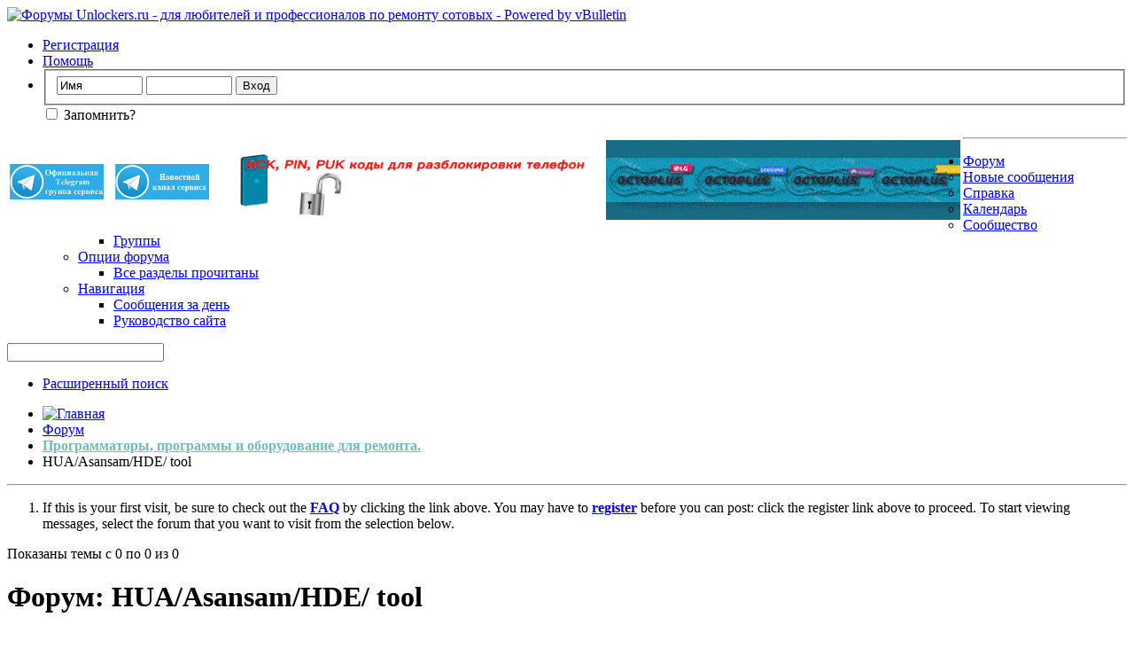

--- FILE ---
content_type: text/html; charset=windows-1251
request_url: https://www.unlockers.ru/forums/323-HUA-Asansam-HDE-tool?s=e8753d4652f839e031b6e36b65e0c21b
body_size: 17767
content:
<!DOCTYPE html PUBLIC "-//W3C//DTD XHTML 1.0 Transitional//EN" "http://www.w3.org/TR/xhtml1/DTD/xhtml1-transitional.dtd">
<!-- BEGIN TEMPLATE: FORUMDISPLAY -->

<html xmlns="http://www.w3.org/1999/xhtml" dir="ltr" lang="ru" id="vbulletin_html">
<head>
	<!-- BEGIN TEMPLATE: headinclude -->
<meta http-equiv="Content-Type" content="text/html; charset=windows-1251" />
<meta id="e_vb_meta_bburl" name="vb_meta_bburl" content="https://www.unlockers.ru" />
<base href="https://www.unlockers.ru/" /><!--[if IE]></base><![endif]-->
<meta name="generator" content="vBulletin 4.2.2" />
<meta http-equiv="X-UA-Compatible" content="IE=9" />

	<link rel="Shortcut Icon" href="favicon.ico" type="image/x-icon" />


		<meta name="keywords" content="HUA/Asansam/HDE/ tool, форум по ремонту сотовых. по обсуждению работы программаторов" />
		<meta name="description" content="" />





<script type="text/javascript">
<!--
	if (typeof YAHOO === 'undefined') // Load ALL YUI Local
	{
		document.write('<script type="text/javascript" src="clientscript/yui/yuiloader-dom-event/yuiloader-dom-event.js?v=422"><\/script>');
		document.write('<script type="text/javascript" src="clientscript/yui/connection/connection-min.js?v=422"><\/script>');
		var yuipath = 'clientscript/yui';
		var yuicombopath = '';
		var remoteyui = false;
	}
	else	// Load Rest of YUI remotely (where possible)
	{
		var yuipath = 'clientscript/yui';
		var yuicombopath = '';
		var remoteyui = true;
		if (!yuicombopath)
		{
			document.write('<script type="text/javascript" src="clientscript/yui/connection/connection-min.js?v=422"><\/script>');
		}
	}
	var SESSIONURL = "s=dabf32a2d58f04366add16b6a116ebb1&";
	var SECURITYTOKEN = "guest";
	var IMGDIR_MISC = "images/misc";
	var IMGDIR_BUTTON = "images/buttons";
	var vb_disable_ajax = parseInt("0", 10);
	var SIMPLEVERSION = "422";
	var BBURL = "https://www.unlockers.ru";
	var LOGGEDIN = 0 > 0 ? true : false;
	var THIS_SCRIPT = "forumdisplay";
	var RELPATH = "forums/323-HUA-Asansam-HDE-tool";
	var PATHS = {
		forum : "https://www.unlockers.ru",
		cms   : "",
		blog  : ""
	};
	var AJAXBASEURL = "https://www.unlockers.ru/";
// -->
</script>
<script type="text/javascript" src="https://www.unlockers.ru/clientscript/vbulletin-core.js?v=422"></script>



	<link rel="alternate" type="application/rss+xml" title="Форумы Unlockers.ru - для любителей и профессионалов по ремонту сотовых RSS лента" href="https://www.unlockers.ru/external.php?type=RSS2" />
	
		<link rel="alternate" type="application/rss+xml" title="Форумы Unlockers.ru - для любителей и профессионалов по ремонту сотовых - HUA/Asansam/HDE/ tool - RSS лента" href="https://www.unlockers.ru/external.php?type=RSS2&amp;forumids=323" />
	



	<link rel="stylesheet" type="text/css" href="clientscript/vbulletin_css/style00033l/main-rollup.css?d=1758318623" />
        

	<!--[if lt IE 8]>
	<link rel="stylesheet" type="text/css" href="clientscript/vbulletin_css/style00033l/popupmenu-ie.css?d=1758318623" />
	<link rel="stylesheet" type="text/css" href="clientscript/vbulletin_css/style00033l/vbulletin-ie.css?d=1758318623" />
	<link rel="stylesheet" type="text/css" href="clientscript/vbulletin_css/style00033l/vbulletin-chrome-ie.css?d=1758318623" />
	<link rel="stylesheet" type="text/css" href="clientscript/vbulletin_css/style00033l/vbulletin-formcontrols-ie.css?d=1758318623" />
	<link rel="stylesheet" type="text/css" href="clientscript/vbulletin_css/style00033l/editor-ie.css?d=1758318623" />
	<![endif]-->

<!-- END TEMPLATE: headinclude -->
	<title>HUA/Asansam/HDE/ tool</title>
	
	<script type="text/javascript" src="clientscript/vbulletin_read_marker.js?v=422"></script>
	
	
		<link rel="stylesheet" type="text/css" href="clientscript/vbulletin_css/style00033l/forumdisplay-rollup.css?d=1758318623" />
	

	<!--[if lt IE 8]>
	<script type="text/javascript" src="clientscript/vbulletin-threadlist-ie.js?v=422"></script>
		<link rel="stylesheet" type="text/css" href="clientscript/vbulletin_css/style00033l/toolsmenu-ie.css?d=1758318623" />
	<link rel="stylesheet" type="text/css" href="clientscript/vbulletin_css/style00033l/forumbits-ie.css?d=1758318623" />
	<link rel="stylesheet" type="text/css" href="clientscript/vbulletin_css/style00033l/forumdisplay-ie.css?d=1758318623" />
	<link rel="stylesheet" type="text/css" href="clientscript/vbulletin_css/style00033l/threadlist-ie.css?d=1758318623" />
	<link rel="stylesheet" type="text/css" href="clientscript/vbulletin_css/style00033l/options-ie.css?d=1758318623" />
	<![endif]-->
	<!-- BEGIN TEMPLATE: headinclude_bottom -->
<link rel="stylesheet" type="text/css" href="clientscript/vbulletin_css/style00033l/additional.css?d=1758318623" />

<!-- END TEMPLATE: headinclude_bottom -->
</head>

<body>

<!-- BEGIN TEMPLATE: header -->
<div class="above_body"> <!-- closing tag is in template navbar -->
<div id="header" class="floatcontainer doc_header">
	<div><a name="top" href="https://www.unlockers.ru/forum.php?s=dabf32a2d58f04366add16b6a116ebb1" class="logo-image"><img src="images/misc/Unlock_logo.png" alt="Форумы Unlockers.ru - для любителей и профессионалов по ремонту сотовых - Powered by vBulletin" /></a></div>

<!--Banners-->

<!--Banners-->

	<div id="toplinks" class="toplinks">
		
			<ul class="nouser">
			
				<li><a href="register.php?s=dabf32a2d58f04366add16b6a116ebb1" rel="nofollow">Регистрация</a></li>
			
				<li><a rel="help" href="faq.php?s=dabf32a2d58f04366add16b6a116ebb1">Помощь</a></li>
				<li>
			<script type="text/javascript" src="clientscript/vbulletin_md5.js?v=422"></script>
			<form id="navbar_loginform" action="login.php?s=dabf32a2d58f04366add16b6a116ebb1&amp;do=login" method="post" onsubmit="md5hash(vb_login_password, vb_login_md5password, vb_login_md5password_utf, 0)">
				<fieldset id="logindetails" class="logindetails">
					<div>
						<div>
					<input type="text" class="textbox default-value" name="vb_login_username" id="navbar_username" size="10" accesskey="u" tabindex="101" value="Имя" />
					<input type="password" class="textbox" tabindex="102" name="vb_login_password" id="navbar_password" size="10" />
					<input type="text" class="textbox default-value" tabindex="102" name="vb_login_password_hint" id="navbar_password_hint" size="10" value="Пароль" style="display:none;" />
					<input type="submit" class="loginbutton" tabindex="104" value="Вход" title="Введите ваше имя пользователя и пароль, чтобы войти, или нажмите кнопку 'Регистрация', чтобы зарегистрироваться." accesskey="s" />
						</div>
					</div>
				</fieldset>
				<div id="remember" class="remember">
					<label for="cb_cookieuser_navbar"><input type="checkbox" name="cookieuser" value="1" id="cb_cookieuser_navbar" class="cb_cookieuser_navbar" accesskey="c" tabindex="103" /> Запомнить?</label>
				</div>

				<input type="hidden" name="s" value="dabf32a2d58f04366add16b6a116ebb1" />
				<input type="hidden" name="securitytoken" value="guest" />
				<input type="hidden" name="do" value="login" />
				<input type="hidden" name="vb_login_md5password" />
				<input type="hidden" name="vb_login_md5password_utf" />
			</form>
			<script type="text/javascript">
			YAHOO.util.Dom.setStyle('navbar_password_hint', "display", "inline");
			YAHOO.util.Dom.setStyle('navbar_password', "display", "none");
			vB_XHTML_Ready.subscribe(function()
			{
			//
				YAHOO.util.Event.on('navbar_username', "focus", navbar_username_focus);
				YAHOO.util.Event.on('navbar_username', "blur", navbar_username_blur);
				YAHOO.util.Event.on('navbar_password_hint', "focus", navbar_password_hint);
				YAHOO.util.Event.on('navbar_password', "blur", navbar_password);
			});
			
			function navbar_username_focus(e)
			{
			//
				var textbox = YAHOO.util.Event.getTarget(e);
				if (textbox.value == 'Имя')
				{
				//
					textbox.value='';
					textbox.style.color='#000000';
				}
			}

			function navbar_username_blur(e)
			{
			//
				var textbox = YAHOO.util.Event.getTarget(e);
				if (textbox.value == '')
				{
				//
					textbox.value='Имя';
					textbox.style.color='rgb(0, 0, 51)';
				}
			}
			
			function navbar_password_hint(e)
			{
			//
				var textbox = YAHOO.util.Event.getTarget(e);
				
				YAHOO.util.Dom.setStyle('navbar_password_hint', "display", "none");
				YAHOO.util.Dom.setStyle('navbar_password', "display", "inline");
				YAHOO.util.Dom.get('navbar_password').focus();
			}

			function navbar_password(e)
			{
			//
				var textbox = YAHOO.util.Event.getTarget(e);
				
				if (textbox.value == '')
				{
					YAHOO.util.Dom.setStyle('navbar_password_hint', "display", "inline");
					YAHOO.util.Dom.setStyle('navbar_password', "display", "none");
				}
			}
			</script>
				</li>
				
			</ul>
		
	</div>
	<div class="ad_global_header">
		<!-- BEGIN TEMPLATE: ad_global_header1 -->
<div id="ad_global_header1"><!--Banners-->

<table align="left" valign="bottom">
<td width="115" height="15"><div align="left"><a href="https://t.me/+2n8_3OwxJ_hiNTBi"><img src="https://www.uo5oq.com/images/icons/Telegram_groop_1.png" width="106" height="40" alt="Официальная группа в Telegram" border="0"></a></td>
<td width="10" height="15"><div align="left"><a href="https://t.me/+AJoBJJsoSD44NGQy"><img src="https://www.uo5oq.com/images/icons/Telegram_news.png" width="106" height="40" alt="Официальный Новостной Telegram Канал" border="0"></a></td>

<td>&nbsp;&nbsp;&nbsp;&nbsp;&nbsp;<a href="https://www.uo5oq.com/page-uslugi-i-ceny.html"><img src="https://www.uo5oq.com/images/uo5oq_baner.gif" width="400" height="90" alt="Сервис по разблокировке любых телефонов" border="0"></a></td>

<td>&nbsp;&nbsp;&nbsp;&nbsp;&nbsp;<a href="https://gsmserver.com/en/gsm/?manufacturer=octoplus,octoplus-pro,octoplus-license&utm_campaign=Buy+Now&utm_medium=referral&utm_source=octoplusbox"><img src="https://www.uo5oq.com/images/Octopus_banner.gif" width="400" height="90" alt="Лучший инструмент на рынке GSM ремонта" border="0"></a></td>
</table>

<!--/Banners--></div>
<!-- END TEMPLATE: ad_global_header1 -->
		<!-- BEGIN TEMPLATE: ad_global_header2 -->

<!-- END TEMPLATE: ad_global_header2 -->
	</div>
	<hr />
</div>
<!-- END TEMPLATE: header -->

<!-- BEGIN TEMPLATE: navbar -->
<div id="navbar" class="navbar">
	<ul id="navtabs" class="navtabs floatcontainer">
		
		<!-- BEGIN TEMPLATE: navbar_tabs -->

	
		<li class="selected" id="vbtab_forum">
			<a class="navtab" href="forum.php?s=dabf32a2d58f04366add16b6a116ebb1">Форум</a>
		</li>
		
		
			<ul class="floatcontainer">
				
					
						
							<li id="vbflink_newposts"><a href="search.php?s=dabf32a2d58f04366add16b6a116ebb1&amp;do=getnew&amp;contenttype=vBForum_Post">Новые сообщения</a></li>
						
					
				
					
						
							<li id="vbflink_faq"><a href="faq.php?s=dabf32a2d58f04366add16b6a116ebb1">Справка</a></li>
						
					
				
					
						
							<li id="vbflink_calendar"><a href="calendar.php?s=dabf32a2d58f04366add16b6a116ebb1">Календарь</a></li>
						
					
				
					
						<li class="popupmenu" id="vbmenu_community">
							<a href="javascript://" class="popupctrl">Сообщество</a>
							<ul class="popupbody popuphover">
								
									<li id="vbclink_groups"><a href="group.php?s=dabf32a2d58f04366add16b6a116ebb1">Группы</a></li>
								
							</ul>
						</li>
					
				
					
						<li class="popupmenu" id="vbmenu_actions">
							<a href="javascript://" class="popupctrl">Опции форума</a>
							<ul class="popupbody popuphover">
								
									<li id="vbalink_mfr"><a href="forumdisplay.php?s=dabf32a2d58f04366add16b6a116ebb1&amp;do=markread&amp;markreadhash=guest">Все разделы прочитаны</a></li>
								
							</ul>
						</li>
					
				
					
						<li class="popupmenu" id="vbmenu_qlinks">
							<a href="javascript://" class="popupctrl">Навигация</a>
							<ul class="popupbody popuphover">
								
									<li id="vbqlink_posts"><a href="search.php?s=dabf32a2d58f04366add16b6a116ebb1&amp;do=getdaily&amp;contenttype=vBForum_Post">Сообщения за день</a></li>
								
									<li id="vbqlink_leaders"><a href="showgroups.php?s=dabf32a2d58f04366add16b6a116ebb1">Руководство сайта</a></li>
								
							</ul>
						</li>
					
				
			</ul>
		

<!-- END TEMPLATE: navbar_tabs -->
		
	</ul>
	
		<div id="globalsearch" class="globalsearch">
			<form action="search.php?s=dabf32a2d58f04366add16b6a116ebb1&amp;do=process" method="post" id="navbar_search" class="navbar_search">
				
				<input type="hidden" name="securitytoken" value="guest" />
				<input type="hidden" name="do" value="process" />
				<span class="textboxcontainer"><span><input type="text" value="" name="query" class="textbox" tabindex="99"/></span></span>
				<span class="buttoncontainer"><span><input type="image" class="searchbutton" src="images/buttons/search.png" name="submit" onclick="document.getElementById('navbar_search').submit;" tabindex="100"/></span></span>
			</form>
			<ul class="navbar_advanced_search">
				<li><a href="search.php?s=dabf32a2d58f04366add16b6a116ebb1" accesskey="4">Расширенный поиск</a></li>
				
			</ul>
		</div>
	
</div>
</div><!-- closing div for above_body -->

<div class="body_wrapper">
<div id="breadcrumb" class="breadcrumb">
	<ul class="floatcontainer">
		<li class="navbithome"><a href="index.php?s=dabf32a2d58f04366add16b6a116ebb1" accesskey="1"><img src="images/misc/navbit-home.png" alt="Главная" /></a></li>
		<!-- BEGIN TEMPLATE: navbar_link -->

	<li class="navbit"><a href="https://www.unlockers.ru/forum.php?s=dabf32a2d58f04366add16b6a116ebb1">Форум</a></li>

<!-- END TEMPLATE: navbar_link --><!-- BEGIN TEMPLATE: navbar_link -->

	<li class="navbit"><a href="https://www.unlockers.ru/forums/22-Программаторы-программы-и-оборудование-для-ремонта?s=dabf32a2d58f04366add16b6a116ebb1"><b><font color="#70BDBE"> Программаторы, программы и оборудование для ремонта.</font></b></a></li>

<!-- END TEMPLATE: navbar_link -->
		<!-- BEGIN TEMPLATE: navbar_link -->

	<li class="navbit lastnavbit"><span>HUA/Asansam/HDE/ tool</span></li>

<!-- END TEMPLATE: navbar_link -->
	</ul>
	<hr />
</div>

<!-- BEGIN TEMPLATE: ad_navbar_below -->
 
<!-- END TEMPLATE: ad_navbar_below -->
<!-- BEGIN TEMPLATE: ad_global_below_navbar -->

<!-- END TEMPLATE: ad_global_below_navbar -->


	<form action="profile.php?do=dismissnotice" method="post" id="notices" class="notices">
		<input type="hidden" name="do" value="dismissnotice" />
		<input type="hidden" name="s" value="s=dabf32a2d58f04366add16b6a116ebb1&amp;" />
		<input type="hidden" name="securitytoken" value="guest" />
		<input type="hidden" id="dismiss_notice_hidden" name="dismiss_noticeid" value="" />
		<input type="hidden" name="url" value="" />
		<ol>
			<!-- BEGIN TEMPLATE: navbar_noticebit -->
<li class="restore" id="navbar_notice_3">
	
	If this is your first visit, be sure to
		check out the <a href="faq.php?s=dabf32a2d58f04366add16b6a116ebb1&amp;" target="_blank"><b>FAQ</b></a> by clicking the
		link above. You may have to <a href="register.php?s=dabf32a2d58f04366add16b6a116ebb1&amp;" target="_blank"><b>register</b></a>
		before you can post: click the register link above to proceed. To start viewing messages,
		select the forum that you want to visit from the selection below.
</li>
<!-- END TEMPLATE: navbar_noticebit -->
		</ol>
	</form>


<!-- END TEMPLATE: navbar -->



<div id="above_threadlist" class="above_threadlist">

	
	<div class="threadpagenav">
		
		<div id="threadpagestats" class="threadpagestats">Показаны темы с 0 по 0 из 0</div>
	</div>
	
</div>
<div id="pagetitle" class="pagetitle">
	<h1>Форум: <span class="forumtitle">HUA/Asansam/HDE/ tool</span></h1>
	
</div>

	
	<div id="above_threadlist_controls" class="above_threadlist_controls toolsmenu">
		<div>
		<ul class="popupgroup forumdisplaypopups" id="forumdisplaypopups">
			<li class="popupmenu nohovermenu" id="forumtools">
				<h6><a href="javascript://" class="popupctrl" rel="nofollow">Опции раздела</a></h6>
				<ul class="popupbody popuphover">
					
						<li>
							<a href="https://www.unlockers.ru/forumdisplay.php?s=dabf32a2d58f04366add16b6a116ebb1&amp;do=markread&amp;f=323&amp;markreadhash=guest" rel="nofollow" onclick="return mark_forum_and_threads_read(323);">
								Отметить раздел прочитанным
							</a>
						</li>
						
					<li><a href="https://www.unlockers.ru/forums/22-Программаторы-программы-и-оборудование-для-ремонта?s=dabf32a2d58f04366add16b6a116ebb1" rel="nofollow">Показать родительский раздел</a></li>
				</ul>
			</li>
                        
			<li class="popupmenu nohovermenu forumsearch menusearch" id="forumsearch">
				<h6><a href="javascript://" class="popupctrl">Поиск по разделу</a></h6>
				<form action="search.php?do=process" method="get">
				<ul class="popupbody popuphover">
					<li>
						<input type="text" class="searchbox" name="q" value="Поиск..." />
						<input type="submit" class="button" value="Поиск" />
					</li>
					<li class="formsubmit" id="popupsearch">
						<div class="submitoptions">
							<label><input type="radio" name="showposts" value="0" checked="checked" /> Отобразить темы</label>
							<label><input type="radio" name="showposts" value="1" /> Отображать сообщения</label>
						</div>
						<div class="advancedsearchlink"><a href="search.php?s=dabf32a2d58f04366add16b6a116ebb1&amp;search_type=1&amp;contenttype=vBForum_Post&amp;forumchoice[]=323" rel="nofollow">Расширенный поиск</a></div>

					</li>
				</ul>
				<input type="hidden" name="s" value="dabf32a2d58f04366add16b6a116ebb1" />
				<input type="hidden" name="securitytoken" value="guest" />
				<input type="hidden" name="do" value="process" />
				<input type="hidden" name="contenttype" value="vBForum_Post" />
				<input type="hidden" name="forumchoice[]" value="323" />
				<input type="hidden" name="childforums" value="1" />
				<input type="hidden" name="exactname" value="1" />
				</form>
			</li>
			



		</ul>
			
		</div>
	</div>
	






<div id="threadlist" class="threadlist">
	<form id="thread_inlinemod_form" action="https://www.unlockers.ru/inlinemod.php?forumid=323" method="post">
		<h2 class="hidden">Темы раздела</h2>

		<div>
			<div class="threadlisthead table">
				<div>
				<span class="threadinfo">
					<span class="threadtitle">
						<a href="https://www.unlockers.ru/forums/323-HUA-Asansam-HDE-tool?s=dabf32a2d58f04366add16b6a116ebb1&amp;sort=title&amp;order=asc" rel="nofollow">Заголовок</a> /
						<a href="https://www.unlockers.ru/forums/323-HUA-Asansam-HDE-tool?s=dabf32a2d58f04366add16b6a116ebb1&amp;sort=postusername&amp;order=asc" rel="nofollow">Автор</a>
					</span>
				</span>
				

					<span class="threadstats td"><a href="https://www.unlockers.ru/forums/323-HUA-Asansam-HDE-tool?s=dabf32a2d58f04366add16b6a116ebb1&amp;sort=replycount&amp;order=desc" rel="nofollow">Ответов</a> / <a href="https://www.unlockers.ru/forums/323-HUA-Asansam-HDE-tool?s=dabf32a2d58f04366add16b6a116ebb1&amp;sort=views&amp;order=desc" rel="nofollow">Просмотров</a></span>
					<span class="threadlastpost td"><a href="https://www.unlockers.ru/forums/323-HUA-Asansam-HDE-tool?s=dabf32a2d58f04366add16b6a116ebb1&amp;sort=lastpost&amp;order=asc" rel="nofollow">Последнее сообщение от</a></span>
					
				
				</div>
			</div>

			
			
				<div class="threadbit">
					<p class="nonthread">
					
						<strong>В этом разделе нет сообщений.</strong>
					
					</p>
				</div>
			
		</div>
		<hr />

		<div class="noinlinemod forumfoot">
		
		</div>

		<input type="hidden" name="url" value="" />
		<input type="hidden" name="s" value="dabf32a2d58f04366add16b6a116ebb1" />
		<input type="hidden" name="securitytoken" value="guest" />
		<input type="hidden" name="forumid" value="323" />
	</form>
</div>



<div id="below_threadlist" class="noinlinemod below_threadlist">
	
	<div class="threadpagenav">
		
		<!-- BEGIN TEMPLATE: forumjump -->
<div class="clear"></div>
<div class="navpopupmenu popupmenu nohovermenu" id="forumdisplay_navpopup">
	
		<span class="shade">Быстрый переход</span>
		<a href="https://www.unlockers.ru/forums/323-HUA-Asansam-HDE-tool?s=dabf32a2d58f04366add16b6a116ebb1" class="popupctrl"><span class="ctrlcontainer">HUA/Asansam/HDE/ tool</span></a>
		<a href="forums/323-HUA-Asansam-HDE-tool#top" class="textcontrol" onclick="document.location.hash='top';return false;">Вверх</a>
	
	<ul class="navpopupbody popupbody popuphover">
		
		<li class="optionlabel">Навигация</li>
		<li><a href="usercp.php?s=dabf32a2d58f04366add16b6a116ebb1">Кабинет</a></li>
		<li><a href="private.php?s=dabf32a2d58f04366add16b6a116ebb1">Личные сообщения</a></li>
		<li><a href="https://www.unlockers.ru/subscription.php?s=dabf32a2d58f04366add16b6a116ebb1">Подписки</a></li>
		<li><a href="online.php?s=dabf32a2d58f04366add16b6a116ebb1">Кто на сайте</a></li>
		<li><a href="search.php?s=dabf32a2d58f04366add16b6a116ebb1">Поиск по форуму</a></li>
		<li><a href="https://www.unlockers.ru/forum.php?s=dabf32a2d58f04366add16b6a116ebb1">Главная страница форума</a></li>
		
			<li class="optionlabel">Форум</li>
			
		
			
				<li><a href="https://www.unlockers.ru/forums/194-Работа-форума?s=dabf32a2d58f04366add16b6a116ebb1">Работа форума.</a>
					<ol class="d1">
						
		
			
				<li><a href="https://www.unlockers.ru/forums/65-Правила-Форума?s=dabf32a2d58f04366add16b6a116ebb1">Правила Форума.</a></li>
			
		
			
				<li><a href="https://www.unlockers.ru/forums/129-Новости-форума?s=dabf32a2d58f04366add16b6a116ebb1">Новости форума</a></li>
			
		
			
					</ol>
				</li>
			
		
			
				<li><a href="https://www.unlockers.ru/forums/22-Программаторы-программы-и-оборудование-для-ремонта?s=dabf32a2d58f04366add16b6a116ebb1">Программаторы, программы и оборудование для ремонта.</a>
					<ol class="d1">
						
		
			
				<li><a href="https://www.unlockers.ru/forums/282-Сервер-UO5OQ-com-RPL-и-NCK-коды-по-IMEI?s=dabf32a2d58f04366add16b6a116ebb1">Сервер UO5OQ.com - RPL и NCK коды по IMEI</a>
					<ol class="d2">
						
		
			
				<li><a href="https://www.unlockers.ru/forums/283-RPL-Nokia-BB5?s=dabf32a2d58f04366add16b6a116ebb1">RPL Nokia BB5</a></li>
			
		
			
				<li><a href="https://www.unlockers.ru/forums/284-NCK-коды-по-IMEI?s=dabf32a2d58f04366add16b6a116ebb1">NCK коды по IMEI</a></li>
			
		
			
				<li><a href="https://www.unlockers.ru/forums/285-Логи-Кредиты-Активации?s=dabf32a2d58f04366add16b6a116ebb1">Логи, Кредиты, Активации.</a></li>
			
		
			
					</ol>
				</li>
			
		
			
				<li><a href="https://www.unlockers.ru/forums/404-Android-Multi-Tool?s=dabf32a2d58f04366add16b6a116ebb1">Android Multi Tool</a></li>
			
		
			
				<li><a href="https://www.unlockers.ru/forums/332-SamKey?s=dabf32a2d58f04366add16b6a116ebb1">SamKey</a>
					<ol class="d2">
						
		
			
				<li><a href="https://www.unlockers.ru/forums/333-SamKey-CodeReader?s=dabf32a2d58f04366add16b6a116ebb1">SamKey CodeReader</a></li>
			
		
			
				<li><a href="https://www.unlockers.ru/forums/334-SamKey-TMO-Edition?s=dabf32a2d58f04366add16b6a116ebb1">SamKey TMO Edition</a></li>
			
		
			
				<li><a href="https://www.unlockers.ru/forums/335-SamKEY-SPR-Edition?s=dabf32a2d58f04366add16b6a116ebb1">SamKEY SPR Edition</a></li>
			
		
			
				<li><a href="https://www.unlockers.ru/forums/393-SamKEY-MTK-Edition?s=dabf32a2d58f04366add16b6a116ebb1">SamKEY MTK Edition</a></li>
			
		
			
					</ol>
				</li>
			
		
			
				<li><a href="https://www.unlockers.ru/forums/379-iRemove-Программа-для-Обхода-Bypass-блокировок-на-устройствах-Apple?s=dabf32a2d58f04366add16b6a116ebb1">iRemove. Программа для Обхода Bypass блокировок на устройствах Apple</a></li>
			
		
			
				<li><a href="https://www.unlockers.ru/forums/397-Cheetah-Tool?s=dabf32a2d58f04366add16b6a116ebb1">Cheetah Tool</a></li>
			
		
			
				<li><a href="https://www.unlockers.ru/forums/376-EasyBox?s=dabf32a2d58f04366add16b6a116ebb1">EasyBox</a></li>
			
		
			
				<li><a href="https://www.unlockers.ru/forums/377-EMT?s=dabf32a2d58f04366add16b6a116ebb1">EMT</a></li>
			
		
			
				<li><a href="https://www.unlockers.ru/forums/394-iRemoval-PRO-Программа-для-Обхода-Bypass-блокировок-на-устройствах-Apple?s=dabf32a2d58f04366add16b6a116ebb1">iRemoval PRO. Программа для Обхода Bypass блокировок на устройствах Apple</a></li>
			
		
			
				<li><a href="https://www.unlockers.ru/forums/380-iKey-Программа-для-Обхода-Bypass-блокировок-на-устройствах-Apple?s=dabf32a2d58f04366add16b6a116ebb1">iKey. Программа для Обхода Bypass блокировок на устройствах Apple</a></li>
			
		
			
				<li><a href="https://www.unlockers.ru/forums/386-UnlockTool?s=dabf32a2d58f04366add16b6a116ebb1">UnlockTool</a></li>
			
		
			
				<li><a href="https://www.unlockers.ru/forums/387-Tira-Unlocker?s=dabf32a2d58f04366add16b6a116ebb1">Tira Unlocker</a></li>
			
		
			
				<li><a href="https://www.unlockers.ru/forums/398-General-Unlocker-Pro?s=dabf32a2d58f04366add16b6a116ebb1">General Unlocker Pro</a></li>
			
		
			
				<li><a href="https://www.unlockers.ru/forums/399-Perseus-Обход-MDM-блокировки-для-Samsung?s=dabf32a2d58f04366add16b6a116ebb1">Perseus Обход MDM блокировки для Samsung</a></li>
			
		
			
				<li><a href="https://www.unlockers.ru/forums/400-DTPro-Tool?s=dabf32a2d58f04366add16b6a116ebb1">DTPro Tool</a></li>
			
		
			
				<li><a href="https://www.unlockers.ru/forums/395-Mina-Программа-для-Обхода-Bypass-блокировок-на-устройствах-Apple?s=dabf32a2d58f04366add16b6a116ebb1">Mina. Программа для Обхода Bypass блокировок на устройствах Apple</a></li>
			
		
			
				<li><a href="https://www.unlockers.ru/forums/324-Chimera-tool?s=dabf32a2d58f04366add16b6a116ebb1">Chimera tool</a></li>
			
		
			
				<li><a href="https://www.unlockers.ru/forums/325-DC-unlocker-HCU-Client?s=dabf32a2d58f04366add16b6a116ebb1">DC-unlocker/HCU-Client</a></li>
			
		
			
				<li><a href="https://www.unlockers.ru/forums/213-GSMServer-Team?s=dabf32a2d58f04366add16b6a116ebb1">GSMServer Team</a>
					<ol class="d2">
						
		
			
				<li><a href="https://www.unlockers.ru/forums/322-Sigma-Box-Smart-Clip-2?s=dabf32a2d58f04366add16b6a116ebb1">Sigma Box / Smart Clip 2</a></li>
			
		
			
				<li><a href="https://www.unlockers.ru/forums/59-Smart-clip-amp-S-key?s=dabf32a2d58f04366add16b6a116ebb1">Smart-clip &amp; S-key</a></li>
			
		
			
				<li><a href="https://www.unlockers.ru/forums/214-Octopus-Box?s=dabf32a2d58f04366add16b6a116ebb1">Octopus Box</a>
					<ol class="d3">
						
		
			
				<li><a href="https://www.unlockers.ru/forums/384-Octopus-FRP?s=dabf32a2d58f04366add16b6a116ebb1">Octopus FRP</a></li>
			
		
			
				<li><a href="https://www.unlockers.ru/forums/385-Octopus-Huawei?s=dabf32a2d58f04366add16b6a116ebb1">Octopus Huawei</a></li>
			
		
			
				<li><a href="https://www.unlockers.ru/forums/383-Octopus-LG?s=dabf32a2d58f04366add16b6a116ebb1">Octopus LG</a></li>
			
		
			
				<li><a href="https://www.unlockers.ru/forums/382-Octopus-Samsung?s=dabf32a2d58f04366add16b6a116ebb1">Octopus Samsung</a></li>
			
		
			
					</ol>
				</li>
			
		
			
				<li><a href="https://www.unlockers.ru/forums/216-Pegasus-Box?s=dabf32a2d58f04366add16b6a116ebb1">Pegasus Box</a></li>
			
		
			
				<li><a href="https://www.unlockers.ru/forums/215-Medusa-Box?s=dabf32a2d58f04366add16b6a116ebb1">Medusa Box</a></li>
			
		
			
					</ol>
				</li>
			
		
			
				<li><a href="https://www.unlockers.ru/forums/326-EFT-Dongle?s=dabf32a2d58f04366add16b6a116ebb1">EFT Dongle</a></li>
			
		
			
				<li><a href="https://www.unlockers.ru/forums/323-HUA-Asansam-HDE-tool?s=dabf32a2d58f04366add16b6a116ebb1">HUA/Asansam/HDE/ tool</a></li>
			
		
			
				<li><a href="https://www.unlockers.ru/forums/60-Infinity-Box?s=dabf32a2d58f04366add16b6a116ebb1">Infinity Box</a>
					<ol class="d2">
						
		
			
				<li><a href="https://www.unlockers.ru/forums/207-BB5-Easy-Service-Tool?s=dabf32a2d58f04366add16b6a116ebb1">BB5 Easy Service Tool</a></li>
			
		
			
				<li><a href="https://www.unlockers.ru/forums/151-PadFinder?s=dabf32a2d58f04366add16b6a116ebb1">PadFinder</a></li>
			
		
			
					</ol>
				</li>
			
		
			
				<li><a href="https://www.unlockers.ru/forums/141-FuriouS-TeaM-Products?s=dabf32a2d58f04366add16b6a116ebb1">FuriouS TeaM Products</a></li>
			
		
			
				<li><a href="https://www.unlockers.ru/forums/327-Miracle-Box?s=dabf32a2d58f04366add16b6a116ebb1">Miracle Box</a></li>
			
		
			
				<li><a href="https://www.unlockers.ru/forums/328-NCK-Dongle-NCK-Box-и-UMT-Dongle-UMT-Box?s=dabf32a2d58f04366add16b6a116ebb1">NCK Dongle, NCK Box и UMT Dongle, UMT Box</a></li>
			
		
			
				<li><a href="https://www.unlockers.ru/forums/210-RIFF-box?s=dabf32a2d58f04366add16b6a116ebb1">RIFF box</a></li>
			
		
			
				<li><a href="https://www.unlockers.ru/forums/27-Setool?s=dabf32a2d58f04366add16b6a116ebb1">Setool</a>
					<ol class="d2">
						
		
			
				<li><a href="https://www.unlockers.ru/forums/286-SELGtool?s=dabf32a2d58f04366add16b6a116ebb1">SELGtool</a></li>
			
		
			
					</ol>
				</li>
			
		
			
				<li><a href="https://www.unlockers.ru/forums/390-TR-TOOLS-PRO?s=dabf32a2d58f04366add16b6a116ebb1">TR TOOLS PRO</a></li>
			
		
			
				<li><a href="https://www.unlockers.ru/forums/329-UFI-Box-и-UFI-Dongle?s=dabf32a2d58f04366add16b6a116ebb1">UFI Box и UFI Dongle</a></li>
			
		
			
				<li><a href="https://www.unlockers.ru/forums/67-UFS3-amp-HWK-UFST?s=dabf32a2d58f04366add16b6a116ebb1">UFS3 &amp; HWK / UFST</a></li>
			
		
			
				<li><a href="https://www.unlockers.ru/forums/330-Uni-Android-Tool?s=dabf32a2d58f04366add16b6a116ebb1">Uni-Android Tool</a></li>
			
		
			
				<li><a href="https://www.unlockers.ru/forums/102-Z3x-team-product?s=dabf32a2d58f04366add16b6a116ebb1">Z3x team product</a>
					<ol class="d2">
						
		
			
				<li><a href="https://www.unlockers.ru/forums/389-Pandora-Box?s=dabf32a2d58f04366add16b6a116ebb1">Pandora Box</a></li>
			
		
			
				<li><a href="https://www.unlockers.ru/forums/120-NEC-smart-tool?s=dabf32a2d58f04366add16b6a116ebb1">NEC smart tool</a></li>
			
		
			
				<li><a href="https://www.unlockers.ru/forums/121-Benq-Siemens-tool?s=dabf32a2d58f04366add16b6a116ebb1">Benq Siemens tool</a></li>
			
		
			
				<li><a href="https://www.unlockers.ru/forums/122-LGQ-UMTS-Tool?s=dabf32a2d58f04366add16b6a116ebb1">LGQ UMTS Tool</a></li>
			
		
			
				<li><a href="https://www.unlockers.ru/forums/119-China-editor?s=dabf32a2d58f04366add16b6a116ebb1">China editor</a></li>
			
		
			
				<li><a href="https://www.unlockers.ru/forums/118-Samsung-tool?s=dabf32a2d58f04366add16b6a116ebb1">Samsung tool</a></li>
			
		
			
					</ol>
				</li>
			
		
			
				<li><a href="https://www.unlockers.ru/forums/331-ZXW-Dongle?s=dabf32a2d58f04366add16b6a116ebb1">ZXW Dongle</a></li>
			
		
			
				<li><a href="https://www.unlockers.ru/forums/78-Остальные-программаторы?s=dabf32a2d58f04366add16b6a116ebb1">Остальные программаторы</a>
					<ol class="d2">
						
		
			
				<li><a href="https://www.unlockers.ru/forums/405-TSM-Tool-Pro?s=dabf32a2d58f04366add16b6a116ebb1">TSM-Tool Pro</a></li>
			
		
			
				<li><a href="https://www.unlockers.ru/forums/401-Phoenix-Service-Tool?s=dabf32a2d58f04366add16b6a116ebb1">Phoenix Service Tool</a></li>
			
		
			
				<li><a href="https://www.unlockers.ru/forums/403-Griffin-Unlocker?s=dabf32a2d58f04366add16b6a116ebb1">Griffin Unlocker</a></li>
			
		
			
				<li><a href="https://www.unlockers.ru/forums/402-AMTPro?s=dabf32a2d58f04366add16b6a116ebb1">AMTPro</a></li>
			
		
			
				<li><a href="https://www.unlockers.ru/forums/391-TFM-Tool-Pro?s=dabf32a2d58f04366add16b6a116ebb1">TFM Tool Pro</a></li>
			
		
			
				<li><a href="https://www.unlockers.ru/forums/392-GSM-Shield-Box?s=dabf32a2d58f04366add16b6a116ebb1">GSM Shield Box</a></li>
			
		
			
					</ol>
				</li>
			
		
			
				<li><a href="https://www.unlockers.ru/forums/97-FREE-SOFT?s=dabf32a2d58f04366add16b6a116ebb1">FREE SOFT</a></li>
			
		
			
				<li><a href="https://www.unlockers.ru/forums/79-Паяльные-станции-инструмент-химия?s=dabf32a2d58f04366add16b6a116ebb1">Паяльные станции, инструмент. химия</a></li>
			
		
			
				<li><a href="https://www.unlockers.ru/forums/212-Продукты-с-прекращенной-поддержкой?s=dabf32a2d58f04366add16b6a116ebb1">Продукты с прекращенной поддержкой</a>
					<ol class="d2">
						
		
			
				<li><a href="https://www.unlockers.ru/forums/81-JAF-box?s=dabf32a2d58f04366add16b6a116ebb1">JAF box</a>
					<ol class="d3">
						
		
			
				<li><a href="https://www.unlockers.ru/forums/153-JAF-Plus-Mexico-Edition-(JAF-Add-on-for-BB5-Phones)?s=dabf32a2d58f04366add16b6a116ebb1">JAF Plus. Mexico Edition (JAF Add-on for BB5 Phones)</a></li>
			
		
			
				<li><a href="https://www.unlockers.ru/forums/154-JAF-V-Spec?s=dabf32a2d58f04366add16b6a116ebb1">JAF V-Spec</a></li>
			
		
			
				<li><a href="https://www.unlockers.ru/forums/155-JAF-PKey?s=dabf32a2d58f04366add16b6a116ebb1">JAF PKey</a></li>
			
		
			
				<li><a href="https://www.unlockers.ru/forums/189-BB5-King?s=dabf32a2d58f04366add16b6a116ebb1">BB5 King</a></li>
			
		
			
					</ol>
				</li>
			
		
			
				<li><a href="https://www.unlockers.ru/forums/127-Dreambox?s=dabf32a2d58f04366add16b6a116ebb1">Dreambox</a>
					<ol class="d3">
						
		
			
				<li><a href="https://www.unlockers.ru/forums/128-Dreambox-SE?s=dabf32a2d58f04366add16b6a116ebb1">Dreambox SE</a></li>
			
		
			
					</ol>
				</li>
			
		
			
				<li><a href="https://www.unlockers.ru/forums/195-Cyclone-Box?s=dabf32a2d58f04366add16b6a116ebb1">Cyclone Box</a></li>
			
		
			
				<li><a href="https://www.unlockers.ru/forums/200-MX-key?s=dabf32a2d58f04366add16b6a116ebb1">MX-key</a></li>
			
		
			
				<li><a href="https://www.unlockers.ru/forums/28-Mstool-(активация)?s=dabf32a2d58f04366add16b6a116ebb1">Mstool (активация)</a></li>
			
		
			
				<li><a href="https://www.unlockers.ru/forums/29-Pstool-(активация)?s=dabf32a2d58f04366add16b6a116ebb1">Pstool (активация)</a></li>
			
		
			
				<li><a href="https://www.unlockers.ru/forums/77-Cruiser?s=dabf32a2d58f04366add16b6a116ebb1">Cruiser</a></li>
			
		
			
				<li><a href="https://www.unlockers.ru/forums/144-Advance-BB5-Box?s=dabf32a2d58f04366add16b6a116ebb1">Advance-BB5 Box</a></li>
			
		
			
				<li><a href="https://www.unlockers.ru/forums/196- Genie-Universal-Clip?s=dabf32a2d58f04366add16b6a116ebb1"> Genie Universal Clip</a></li>
			
		
			
				<li><a href="https://www.unlockers.ru/forums/156-Xintel-Box?s=dabf32a2d58f04366add16b6a116ebb1">Xintel Box</a></li>
			
		
			
				<li><a href="https://www.unlockers.ru/forums/83-BB5-Box-by-Raskal?s=dabf32a2d58f04366add16b6a116ebb1">BB5 Box by Raskal</a></li>
			
		
			
				<li><a href="https://www.unlockers.ru/forums/30-MT-Box-(-Nokia-amp-SE-)?s=dabf32a2d58f04366add16b6a116ebb1">MT-Box ( Nokia&amp;SE )</a></li>
			
		
			
				<li><a href="https://www.unlockers.ru/forums/142-Ultima-Box?s=dabf32a2d58f04366add16b6a116ebb1">Ultima Box</a></li>
			
		
			
				<li><a href="https://www.unlockers.ru/forums/84-UID-BB5-Box?s=dabf32a2d58f04366add16b6a116ebb1">UID BB5 Box</a></li>
			
		
			
				<li><a href="https://www.unlockers.ru/forums/74-Ns-Pro?s=dabf32a2d58f04366add16b6a116ebb1">Ns-Pro</a>
					<ol class="d3">
						
		
			
				<li><a href="https://www.unlockers.ru/forums/149-NS-JTAG?s=dabf32a2d58f04366add16b6a116ebb1">NS JTAG</a></li>
			
		
			
					</ol>
				</li>
			
		
			
				<li><a href="https://www.unlockers.ru/forums/157-UST-PRO2?s=dabf32a2d58f04366add16b6a116ebb1">UST PRO2</a></li>
			
		
			
				<li><a href="https://www.unlockers.ru/forums/146-Maxon-Service-Tool-by-Delok?s=dabf32a2d58f04366add16b6a116ebb1">Maxon Service Tool by Delok</a></li>
			
		
			
				<li><a href="https://www.unlockers.ru/forums/209-Omnia-Repair-Tool?s=dabf32a2d58f04366add16b6a116ebb1">Omnia Repair Tool</a></li>
			
		
			
				<li><a href="https://www.unlockers.ru/forums/188-MCNPro?s=dabf32a2d58f04366add16b6a116ebb1">MCNPro</a></li>
			
		
			
				<li><a href="https://www.unlockers.ru/forums/197-Martech?s=dabf32a2d58f04366add16b6a116ebb1">Martech</a></li>
			
		
			
				<li><a href="https://www.unlockers.ru/forums/99-Multi-Box?s=dabf32a2d58f04366add16b6a116ebb1">Multi Box</a></li>
			
		
			
				<li><a href="https://www.unlockers.ru/forums/147-FMA-Clip?s=dabf32a2d58f04366add16b6a116ebb1">FMA Clip</a></li>
			
		
			
				<li><a href="https://www.unlockers.ru/forums/150-Multi-Unlocker-Dongle?s=dabf32a2d58f04366add16b6a116ebb1">Multi-Unlocker Dongle</a></li>
			
		
			
				<li><a href="https://www.unlockers.ru/forums/140-SagMaster?s=dabf32a2d58f04366add16b6a116ebb1">SagMaster</a></li>
			
		
			
				<li><a href="https://www.unlockers.ru/forums/145-Alcatel-Solar-Clip?s=dabf32a2d58f04366add16b6a116ebb1">Alcatel Solar Clip</a></li>
			
		
			
				<li><a href="https://www.unlockers.ru/forums/158-Polar_Box?s=dabf32a2d58f04366add16b6a116ebb1">Polar_Box</a></li>
			
		
			
				<li><a href="https://www.unlockers.ru/forums/159-SPTBox?s=dabf32a2d58f04366add16b6a116ebb1">SPTBox</a></li>
			
		
			
				<li><a href="https://www.unlockers.ru/forums/160-ULT_Box?s=dabf32a2d58f04366add16b6a116ebb1">ULT_Box</a></li>
			
		
			
				<li><a href="https://www.unlockers.ru/forums/161-Universalbox_Dongle?s=dabf32a2d58f04366add16b6a116ebb1">Universalbox_Dongle</a></li>
			
		
			
					</ol>
				</li>
			
		
			
					</ol>
				</li>
			
		
			
				<li><a href="https://www.unlockers.ru/forums/3-GSM-CDMA-телефоны?s=dabf32a2d58f04366add16b6a116ebb1">GSM/ CDMA телефоны .</a>
					<ol class="d1">
						
		
			
				<li><a href="https://www.unlockers.ru/forums/12-Alcatel?s=dabf32a2d58f04366add16b6a116ebb1">Alcatel</a>
					<ol class="d2">
						
		
			
				<li><a href="https://www.unlockers.ru/forums/71-Программы-и-прошивки-Alcatel?s=dabf32a2d58f04366add16b6a116ebb1">Программы и прошивки Alcatel</a></li>
			
		
			
				<li><a href="https://www.unlockers.ru/forums/112-Аппаратный-ремонт?s=dabf32a2d58f04366add16b6a116ebb1">Аппаратный ремонт</a></li>
			
		
			
					</ol>
				</li>
			
		
			
				<li><a href="https://www.unlockers.ru/forums/381-OPPO-и-REALME?s=dabf32a2d58f04366add16b6a116ebb1">OPPO и REALME</a></li>
			
		
			
				<li><a href="https://www.unlockers.ru/forums/85-Apple?s=dabf32a2d58f04366add16b6a116ebb1">Apple</a>
					<ol class="d2">
						
		
			
				<li><a href="https://www.unlockers.ru/forums/319-iPhone?s=dabf32a2d58f04366add16b6a116ebb1">iPhone</a></li>
			
		
			
				<li><a href="https://www.unlockers.ru/forums/320-iPad?s=dabf32a2d58f04366add16b6a116ebb1">iPad</a></li>
			
		
			
				<li><a href="https://www.unlockers.ru/forums/321-Apple-Watch?s=dabf32a2d58f04366add16b6a116ebb1">Apple Watch</a></li>
			
		
			
				<li><a href="https://www.unlockers.ru/forums/187-Программное-обеспечение?s=dabf32a2d58f04366add16b6a116ebb1">Программное обеспечение</a></li>
			
		
			
				<li><a href="https://www.unlockers.ru/forums/134-Аппаратный-ремонт?s=dabf32a2d58f04366add16b6a116ebb1">Аппаратный ремонт</a></li>
			
		
			
					</ol>
				</li>
			
		
			
				<li><a href="https://www.unlockers.ru/forums/310-ASUS?s=dabf32a2d58f04366add16b6a116ebb1">ASUS</a>
					<ol class="d2">
						
		
			
				<li><a href="https://www.unlockers.ru/forums/311-ASUS-Прошивки-программы-схемы?s=dabf32a2d58f04366add16b6a116ebb1">ASUS - Прошивки, программы, схемы</a></li>
			
		
			
				<li><a href="https://www.unlockers.ru/forums/312-ASUS-Аппаратный-ремонт?s=dabf32a2d58f04366add16b6a116ebb1">ASUS - Аппаратный ремонт</a></li>
			
		
			
					</ol>
				</li>
			
		
			
				<li><a href="https://www.unlockers.ru/forums/126-Fly-Bird?s=dabf32a2d58f04366add16b6a116ebb1">Fly/ Bird</a></li>
			
		
			
				<li><a href="https://www.unlockers.ru/forums/292-HTC?s=dabf32a2d58f04366add16b6a116ebb1">HTC</a>
					<ol class="d2">
						
		
			
				<li><a href="https://www.unlockers.ru/forums/293-HTC-для-новичков?s=dabf32a2d58f04366add16b6a116ebb1">HTC - для новичков</a></li>
			
		
			
				<li><a href="https://www.unlockers.ru/forums/294-HTC-программный-ремонт?s=dabf32a2d58f04366add16b6a116ebb1">HTC - программный ремонт</a></li>
			
		
			
				<li><a href="https://www.unlockers.ru/forums/295-HTC-аппаратный-ремонт?s=dabf32a2d58f04366add16b6a116ebb1">HTC - аппаратный ремонт</a></li>
			
		
			
				<li><a href="https://www.unlockers.ru/forums/296-HTC-прошивки-и-программы?s=dabf32a2d58f04366add16b6a116ebb1">HTC - прошивки и программы</a></li>
			
		
			
				<li><a href="https://www.unlockers.ru/forums/297-HTC-cервис-мануалы-схемы-и-т-п?s=dabf32a2d58f04366add16b6a116ebb1">HTC - cервис мануалы, схемы и т.п.</a></li>
			
		
			
					</ol>
				</li>
			
		
			
				<li><a href="https://www.unlockers.ru/forums/304-Huawei?s=dabf32a2d58f04366add16b6a116ebb1">Huawei</a>
					<ol class="d2">
						
		
			
				<li><a href="https://www.unlockers.ru/forums/305-Huawei-Cхемы?s=dabf32a2d58f04366add16b6a116ebb1">Huawei -  Cхемы</a></li>
			
		
			
				<li><a href="https://www.unlockers.ru/forums/375-Huawei-Программы-и-прошивки?s=dabf32a2d58f04366add16b6a116ebb1">Huawei - Программы и прошивки</a></li>
			
		
			
				<li><a href="https://www.unlockers.ru/forums/306-Huawei-Аппаратный-ремонт?s=dabf32a2d58f04366add16b6a116ebb1">Huawei - Аппаратный ремонт</a></li>
			
		
			
					</ol>
				</li>
			
		
			
				<li><a href="https://www.unlockers.ru/forums/299-Lenovo-(Moto)?s=dabf32a2d58f04366add16b6a116ebb1">Lenovo (Moto)</a>
					<ol class="d2">
						
		
			
				<li><a href="https://www.unlockers.ru/forums/301-Lenovo-аппаратный-ремонт?s=dabf32a2d58f04366add16b6a116ebb1">Lenovo - аппаратный ремонт</a></li>
			
		
			
				<li><a href="https://www.unlockers.ru/forums/300-Lenovo-программный-ремонт?s=dabf32a2d58f04366add16b6a116ebb1">Lenovo - программный ремонт</a></li>
			
		
			
				<li><a href="https://www.unlockers.ru/forums/302-Lenovo-прошивки-и-программы?s=dabf32a2d58f04366add16b6a116ebb1">Lenovo - прошивки и программы</a></li>
			
		
			
				<li><a href="https://www.unlockers.ru/forums/303-Lenovo-cервис-мануалы-схемы-и-т-п?s=dabf32a2d58f04366add16b6a116ebb1">Lenovo - cервис мануалы, схемы и т.п.</a></li>
			
		
			
					</ol>
				</li>
			
		
			
				<li><a href="https://www.unlockers.ru/forums/13-LG?s=dabf32a2d58f04366add16b6a116ebb1">LG</a>
					<ol class="d2">
						
		
			
				<li><a href="https://www.unlockers.ru/forums/287-LG-для-новичков?s=dabf32a2d58f04366add16b6a116ebb1">LG для новичков</a></li>
			
		
			
				<li><a href="https://www.unlockers.ru/forums/288-LG-Программный-ремонт?s=dabf32a2d58f04366add16b6a116ebb1">LG -Программный ремонт</a></li>
			
		
			
				<li><a href="https://www.unlockers.ru/forums/113-Аппаратный-ремонт?s=dabf32a2d58f04366add16b6a116ebb1">Аппаратный ремонт</a></li>
			
		
			
				<li><a href="https://www.unlockers.ru/forums/68-Программы-и-прошивки-LG?s=dabf32a2d58f04366add16b6a116ebb1">Программы и прошивки LG</a></li>
			
		
			
				<li><a href="https://www.unlockers.ru/forums/289-LG-cервис-мануалы-схемы-и-т-п?s=dabf32a2d58f04366add16b6a116ebb1">LG - cервис мануалы, схемы и т.п.</a></li>
			
		
			
					</ol>
				</li>
			
		
			
				<li><a href="https://www.unlockers.ru/forums/313-Meizu?s=dabf32a2d58f04366add16b6a116ebb1">Meizu</a>
					<ol class="d2">
						
		
			
				<li><a href="https://www.unlockers.ru/forums/314-Meizu-Прошивки-программы-схемы?s=dabf32a2d58f04366add16b6a116ebb1">Meizu - Прошивки, программы, схемы</a></li>
			
		
			
				<li><a href="https://www.unlockers.ru/forums/336-Meizu-Программный-ремонт?s=dabf32a2d58f04366add16b6a116ebb1">Meizu - Программный ремонт</a></li>
			
		
			
				<li><a href="https://www.unlockers.ru/forums/315-Meizu-Аппаратный-ремонт?s=dabf32a2d58f04366add16b6a116ebb1">Meizu - Аппаратный ремонт</a></li>
			
		
			
					</ol>
				</li>
			
		
			
				<li><a href="https://www.unlockers.ru/forums/9-Motorola?s=dabf32a2d58f04366add16b6a116ebb1">Motorola</a>
					<ol class="d2">
						
		
			
				<li><a href="https://www.unlockers.ru/forums/63-P2k?s=dabf32a2d58f04366add16b6a116ebb1">P2k</a></li>
			
		
			
				<li><a href="https://www.unlockers.ru/forums/64-ODM?s=dabf32a2d58f04366add16b6a116ebb1">ODM</a></li>
			
		
			
				<li><a href="https://www.unlockers.ru/forums/131-Аппаратный-ремонт?s=dabf32a2d58f04366add16b6a116ebb1">Аппаратный ремонт</a></li>
			
		
			
				<li><a href="https://www.unlockers.ru/forums/53-Программы-и-прошивки-Motorola?s=dabf32a2d58f04366add16b6a116ebb1">Программы и прошивки Motorola</a></li>
			
		
			
					</ol>
				</li>
			
		
			
				<li><a href="https://www.unlockers.ru/forums/7-Nokia?s=dabf32a2d58f04366add16b6a116ebb1">Nokia</a>
					<ol class="d2">
						
		
			
				<li><a href="https://www.unlockers.ru/forums/20-Nokia-DCT-3-DCT-L?s=dabf32a2d58f04366add16b6a116ebb1">Nokia DCT-3, DCT-L</a>
					<ol class="d3">
						
		
			
				<li><a href="https://www.unlockers.ru/forums/184-Программы-и-прошивки?s=dabf32a2d58f04366add16b6a116ebb1">Программы и прошивки</a></li>
			
		
			
					</ol>
				</li>
			
		
			
				<li><a href="https://www.unlockers.ru/forums/21-DCT-4-WD-2?s=dabf32a2d58f04366add16b6a116ebb1">DCT-4, WD-2</a>
					<ol class="d3">
						
		
			
				<li><a href="https://www.unlockers.ru/forums/185-Программы-и-прошивки?s=dabf32a2d58f04366add16b6a116ebb1">Программы и прошивки</a></li>
			
		
			
					</ol>
				</li>
			
		
			
				<li><a href="https://www.unlockers.ru/forums/23-Nokia-BB5?s=dabf32a2d58f04366add16b6a116ebb1">Nokia BB5</a>
					<ol class="d3">
						
		
			
				<li><a href="https://www.unlockers.ru/forums/186-Программы-и-прошивки?s=dabf32a2d58f04366add16b6a116ebb1">Программы и прошивки</a></li>
			
		
			
					</ol>
				</li>
			
		
			
				<li><a href="https://www.unlockers.ru/forums/40-Программный-ремонт-Nokia?s=dabf32a2d58f04366add16b6a116ebb1">Программный ремонт Nokia</a></li>
			
		
			
				<li><a href="https://www.unlockers.ru/forums/298-Nokia-cервис-мануалы-схемы-и-т-п?s=dabf32a2d58f04366add16b6a116ebb1">Nokia - cервис мануалы, схемы и т.п.</a></li>
			
		
			
				<li><a href="https://www.unlockers.ru/forums/109-Аппаратный-ремонт?s=dabf32a2d58f04366add16b6a116ebb1">Аппаратный ремонт</a></li>
			
		
			
					</ol>
				</li>
			
		
			
				<li><a href="https://www.unlockers.ru/forums/14-Panasonic?s=dabf32a2d58f04366add16b6a116ebb1">Panasonic</a>
					<ol class="d2">
						
		
			
				<li><a href="https://www.unlockers.ru/forums/72-Программы-и-прошивки-Panasonic?s=dabf32a2d58f04366add16b6a116ebb1">Программы и прошивки Panasonic</a></li>
			
		
			
				<li><a href="https://www.unlockers.ru/forums/114-Аппаратный-ремонт?s=dabf32a2d58f04366add16b6a116ebb1">Аппаратный ремонт</a></li>
			
		
			
					</ol>
				</li>
			
		
			
				<li><a href="https://www.unlockers.ru/forums/16-Pantech?s=dabf32a2d58f04366add16b6a116ebb1">Pantech</a>
					<ol class="d2">
						
		
			
				<li><a href="https://www.unlockers.ru/forums/70-Программы-и-прошивки-Pantech?s=dabf32a2d58f04366add16b6a116ebb1">Программы и прошивки Pantech</a></li>
			
		
			
				<li><a href="https://www.unlockers.ru/forums/116-Аппаратный-ремонт?s=dabf32a2d58f04366add16b6a116ebb1">Аппаратный ремонт</a></li>
			
		
			
					</ol>
				</li>
			
		
			
				<li><a href="https://www.unlockers.ru/forums/15-Philips?s=dabf32a2d58f04366add16b6a116ebb1">Philips</a>
					<ol class="d2">
						
		
			
				<li><a href="https://www.unlockers.ru/forums/69-Программы-и-прошивки-Philips?s=dabf32a2d58f04366add16b6a116ebb1">Программы и прошивки Philips</a></li>
			
		
			
				<li><a href="https://www.unlockers.ru/forums/115-Аппаратный-ремонт?s=dabf32a2d58f04366add16b6a116ebb1">Аппаратный ремонт</a></li>
			
		
			
					</ol>
				</li>
			
		
			
				<li><a href="https://www.unlockers.ru/forums/17-Sagem?s=dabf32a2d58f04366add16b6a116ebb1">Sagem</a>
					<ol class="d2">
						
		
			
				<li><a href="https://www.unlockers.ru/forums/73-Программы-и-прошивки-Sagem?s=dabf32a2d58f04366add16b6a116ebb1">Программы и прошивки Sagem</a></li>
			
		
			
				<li><a href="https://www.unlockers.ru/forums/117-Аппаратный-ремонт?s=dabf32a2d58f04366add16b6a116ebb1">Аппаратный ремонт</a></li>
			
		
			
					</ol>
				</li>
			
		
			
				<li><a href="https://www.unlockers.ru/forums/10-Samsung?s=dabf32a2d58f04366add16b6a116ebb1">Samsung</a>
					<ol class="d2">
						
		
			
				<li><a href="https://www.unlockers.ru/forums/290-Samsung-для-новичков?s=dabf32a2d58f04366add16b6a116ebb1">Samsung для новичков</a></li>
			
		
			
				<li><a href="https://www.unlockers.ru/forums/132-Аппаратный-ремонт?s=dabf32a2d58f04366add16b6a116ebb1">Аппаратный ремонт</a></li>
			
		
			
				<li><a href="https://www.unlockers.ru/forums/106-SYSOL-платформа?s=dabf32a2d58f04366add16b6a116ebb1">SYSOL платформа</a></li>
			
		
			
				<li><a href="https://www.unlockers.ru/forums/105-Trident-AGERE-платформа?s=dabf32a2d58f04366add16b6a116ebb1">Trident/AGERE платформа</a></li>
			
		
			
				<li><a href="https://www.unlockers.ru/forums/107-SWIFT-платформа?s=dabf32a2d58f04366add16b6a116ebb1">SWIFT платформа</a></li>
			
		
			
				<li><a href="https://www.unlockers.ru/forums/108-Qualcomm-WCDMA-(UMTS)-3G?s=dabf32a2d58f04366add16b6a116ebb1">Qualcomm WCDMA (UMTS) 3G</a></li>
			
		
			
				<li><a href="https://www.unlockers.ru/forums/104-VLSI-Conexant-Skyworks-и-другие-старые-модели?s=dabf32a2d58f04366add16b6a116ebb1">VLSI, Conexant, Skyworks и другие старые модели</a></li>
			
		
			
				<li><a href="https://www.unlockers.ru/forums/54-Программы-и-прошивки-Samsung?s=dabf32a2d58f04366add16b6a116ebb1">Программы и прошивки Samsung</a></li>
			
		
			
				<li><a href="https://www.unlockers.ru/forums/291-Samsung-cервис-мануалы-схемы-и-т-п?s=dabf32a2d58f04366add16b6a116ebb1">Samsung - cервис мануалы, схемы и т.п.</a></li>
			
		
			
					</ol>
				</li>
			
		
			
				<li><a href="https://www.unlockers.ru/forums/8-Siemens?s=dabf32a2d58f04366add16b6a116ebb1">Siemens</a>
					<ol class="d2">
						
		
			
				<li><a href="https://www.unlockers.ru/forums/24-Old-series-Siemens?s=dabf32a2d58f04366add16b6a116ebb1">Old series Siemens</a></li>
			
		
			
				<li><a href="https://www.unlockers.ru/forums/178-Siemens-E-Gold?s=dabf32a2d58f04366add16b6a116ebb1">Siemens E-Gold</a></li>
			
		
			
				<li><a href="https://www.unlockers.ru/forums/179-Siemens-S-Gold?s=dabf32a2d58f04366add16b6a116ebb1">Siemens S-Gold</a></li>
			
		
			
				<li><a href="https://www.unlockers.ru/forums/180-BenQ-Siemens?s=dabf32a2d58f04366add16b6a116ebb1">BenQ-Siemens</a></li>
			
		
			
				<li><a href="https://www.unlockers.ru/forums/181-ODM-Siemens?s=dabf32a2d58f04366add16b6a116ebb1">ODM Siemens</a></li>
			
		
			
				<li><a href="https://www.unlockers.ru/forums/182-Siemens-Qualcomm?s=dabf32a2d58f04366add16b6a116ebb1">Siemens Qualcomm</a></li>
			
		
			
				<li><a href="https://www.unlockers.ru/forums/110-Аппаратный-ремонт?s=dabf32a2d58f04366add16b6a116ebb1">Аппаратный ремонт</a></li>
			
		
			
				<li><a href="https://www.unlockers.ru/forums/26-Программы-и-прошивки-Siemens?s=dabf32a2d58f04366add16b6a116ebb1">Программы и прошивки Siemens</a></li>
			
		
			
					</ol>
				</li>
			
		
			
				<li><a href="https://www.unlockers.ru/forums/11-Sony-SonyEricsson?s=dabf32a2d58f04366add16b6a116ebb1">Sony/SonyEricsson</a>
					<ol class="d2">
						
		
			
				<li><a href="https://www.unlockers.ru/forums/43-Телефоны-SonyEricsson?s=dabf32a2d58f04366add16b6a116ebb1">Телефоны SonyEricsson</a></li>
			
		
			
				<li><a href="https://www.unlockers.ru/forums/111-Аппаратный-ремонт?s=dabf32a2d58f04366add16b6a116ebb1">Аппаратный ремонт</a></li>
			
		
			
				<li><a href="https://www.unlockers.ru/forums/378-Sony-программный-ремонт?s=dabf32a2d58f04366add16b6a116ebb1">Sony программный ремонт</a></li>
			
		
			
				<li><a href="https://www.unlockers.ru/forums/42-Телефоны-Ericsson?s=dabf32a2d58f04366add16b6a116ebb1">Телефоны Ericsson</a></li>
			
		
			
				<li><a href="https://www.unlockers.ru/forums/44-SonyEricsson-DB2020-Серия?s=dabf32a2d58f04366add16b6a116ebb1">SonyEricsson DB2020 Серия</a></li>
			
		
			
				<li><a href="https://www.unlockers.ru/forums/45-Программы-и-прошивки-Ericsson-SonyEricsson?s=dabf32a2d58f04366add16b6a116ebb1">Программы и прошивки Ericsson/SonyEricsson</a></li>
			
		
			
				<li><a href="https://www.unlockers.ru/forums/76-Сервис-мануалы-Ericsson-SonyEricsson?s=dabf32a2d58f04366add16b6a116ebb1">Сервис мануалы Ericsson/SonyEricsson</a></li>
			
		
			
					</ol>
				</li>
			
		
			
				<li><a href="https://www.unlockers.ru/forums/307-Xiaomi?s=dabf32a2d58f04366add16b6a116ebb1">Xiaomi</a>
					<ol class="d2">
						
		
			
				<li><a href="https://www.unlockers.ru/forums/308-Xiaomi-Прошивки-программы-схемы?s=dabf32a2d58f04366add16b6a116ebb1">Xiaomi - Прошивки, программы, схемы</a></li>
			
		
			
				<li><a href="https://www.unlockers.ru/forums/337-Xiaomi-Программный-ремонт?s=dabf32a2d58f04366add16b6a116ebb1">Xiaomi - Программный ремонт</a></li>
			
		
			
				<li><a href="https://www.unlockers.ru/forums/309-Xiaomi-Аппаратный-ремонт?s=dabf32a2d58f04366add16b6a116ebb1">Xiaomi - Аппаратный ремонт</a></li>
			
		
			
					</ol>
				</li>
			
		
			
				<li><a href="https://www.unlockers.ru/forums/316-ZTE?s=dabf32a2d58f04366add16b6a116ebb1">ZTE</a>
					<ol class="d2">
						
		
			
				<li><a href="https://www.unlockers.ru/forums/317-ZTE-Прошивки-программы-схемы?s=dabf32a2d58f04366add16b6a116ebb1">ZTE - Прошивки, программы, схемы</a></li>
			
		
			
				<li><a href="https://www.unlockers.ru/forums/318-ZTE-Аппаратный-ремонт?s=dabf32a2d58f04366add16b6a116ebb1">ZTE - Аппаратный ремонт</a></li>
			
		
			
					</ol>
				</li>
			
		
			
				<li><a href="https://www.unlockers.ru/forums/51-CDMA-amp-TDMA?s=dabf32a2d58f04366add16b6a116ebb1">CDMA &amp; TDMA</a>
					<ol class="d2">
						
		
			
				<li><a href="https://www.unlockers.ru/forums/56-Схемы-и-мануалы-на-телефоны-CDMA-TDMA?s=dabf32a2d58f04366add16b6a116ebb1">Схемы и мануалы на телефоны CDMA/TDMA</a></li>
			
		
			
					</ol>
				</li>
			
		
			
				<li><a href="https://www.unlockers.ru/forums/19-Другие-производители?s=dabf32a2d58f04366add16b6a116ebb1">Другие производители</a>
					<ol class="d2">
						
		
			
				<li><a href="https://www.unlockers.ru/forums/171-Maxon?s=dabf32a2d58f04366add16b6a116ebb1">Maxon</a></li>
			
		
			
				<li><a href="https://www.unlockers.ru/forums/172-VK-Mobile?s=dabf32a2d58f04366add16b6a116ebb1">VK Mobile</a></li>
			
		
			
				<li><a href="https://www.unlockers.ru/forums/173-Voxtel?s=dabf32a2d58f04366add16b6a116ebb1">Voxtel</a></li>
			
		
			
				<li><a href="https://www.unlockers.ru/forums/174-Sharp?s=dabf32a2d58f04366add16b6a116ebb1">Sharp</a></li>
			
		
			
				<li><a href="https://www.unlockers.ru/forums/18-Mitsubishi?s=dabf32a2d58f04366add16b6a116ebb1">Mitsubishi</a></li>
			
		
			
				<li><a href="https://www.unlockers.ru/forums/175-Nec?s=dabf32a2d58f04366add16b6a116ebb1">Nec</a></li>
			
		
			
				<li><a href="https://www.unlockers.ru/forums/176-Все-остальные-производители?s=dabf32a2d58f04366add16b6a116ebb1">Все остальные производители</a>
					<ol class="d3">
						
		
			
				<li><a href="https://www.unlockers.ru/forums/339-Билайн?s=dabf32a2d58f04366add16b6a116ebb1">Билайн</a></li>
			
		
			
				<li><a href="https://www.unlockers.ru/forums/340-МегаФон?s=dabf32a2d58f04366add16b6a116ebb1">МегаФон</a></li>
			
		
			
				<li><a href="https://www.unlockers.ru/forums/341-MTC?s=dabf32a2d58f04366add16b6a116ebb1">MTC</a></li>
			
		
			
				<li><a href="https://www.unlockers.ru/forums/342-Теле2?s=dabf32a2d58f04366add16b6a116ebb1">Теле2</a></li>
			
		
			
				<li><a href="https://www.unlockers.ru/forums/343-4good?s=dabf32a2d58f04366add16b6a116ebb1">4good</a></li>
			
		
			
				<li><a href="https://www.unlockers.ru/forums/344-ARK?s=dabf32a2d58f04366add16b6a116ebb1">ARK</a></li>
			
		
			
				<li><a href="https://www.unlockers.ru/forums/345-Blackview?s=dabf32a2d58f04366add16b6a116ebb1">Blackview</a></li>
			
		
			
				<li><a href="https://www.unlockers.ru/forums/346-BQ?s=dabf32a2d58f04366add16b6a116ebb1">BQ</a></li>
			
		
			
				<li><a href="https://www.unlockers.ru/forums/347-CUBOT?s=dabf32a2d58f04366add16b6a116ebb1">CUBOT</a></li>
			
		
			
				<li><a href="https://www.unlockers.ru/forums/348-DIGMA?s=dabf32a2d58f04366add16b6a116ebb1">DIGMA</a></li>
			
		
			
				<li><a href="https://www.unlockers.ru/forums/349-DNS?s=dabf32a2d58f04366add16b6a116ebb1">DNS</a></li>
			
		
			
				<li><a href="https://www.unlockers.ru/forums/350-Dexp?s=dabf32a2d58f04366add16b6a116ebb1">Dexp</a></li>
			
		
			
				<li><a href="https://www.unlockers.ru/forums/351-Doogee?s=dabf32a2d58f04366add16b6a116ebb1">Doogee</a></li>
			
		
			
				<li><a href="https://www.unlockers.ru/forums/352-Explay?s=dabf32a2d58f04366add16b6a116ebb1">Explay</a></li>
			
		
			
				<li><a href="https://www.unlockers.ru/forums/353-Highscreen?s=dabf32a2d58f04366add16b6a116ebb1">Highscreen</a></li>
			
		
			
				<li><a href="https://www.unlockers.ru/forums/354-Homtom?s=dabf32a2d58f04366add16b6a116ebb1">Homtom</a></li>
			
		
			
				<li><a href="https://www.unlockers.ru/forums/355-INOI?s=dabf32a2d58f04366add16b6a116ebb1">INOI</a></li>
			
		
			
				<li><a href="https://www.unlockers.ru/forums/356-Intex?s=dabf32a2d58f04366add16b6a116ebb1">Intex</a></li>
			
		
			
				<li><a href="https://www.unlockers.ru/forums/357-Irbis?s=dabf32a2d58f04366add16b6a116ebb1">Irbis</a></li>
			
		
			
				<li><a href="https://www.unlockers.ru/forums/358-Jiayu?s=dabf32a2d58f04366add16b6a116ebb1">Jiayu</a></li>
			
		
			
				<li><a href="https://www.unlockers.ru/forums/359-Jinga?s=dabf32a2d58f04366add16b6a116ebb1">Jinga</a></li>
			
		
			
				<li><a href="https://www.unlockers.ru/forums/360-Keneksi?s=dabf32a2d58f04366add16b6a116ebb1">Keneksi</a></li>
			
		
			
				<li><a href="https://www.unlockers.ru/forums/361-Leagoo?s=dabf32a2d58f04366add16b6a116ebb1">Leagoo</a></li>
			
		
			
				<li><a href="https://www.unlockers.ru/forums/362-LeEco?s=dabf32a2d58f04366add16b6a116ebb1">LeEco</a></li>
			
		
			
				<li><a href="https://www.unlockers.ru/forums/363-Maxvi?s=dabf32a2d58f04366add16b6a116ebb1">Maxvi</a></li>
			
		
			
				<li><a href="https://www.unlockers.ru/forums/364-OnePlus?s=dabf32a2d58f04366add16b6a116ebb1">OnePlus</a></li>
			
		
			
				<li><a href="https://www.unlockers.ru/forums/365-OPPO?s=dabf32a2d58f04366add16b6a116ebb1">OPPO</a></li>
			
		
			
				<li><a href="https://www.unlockers.ru/forums/366-Oukitel?s=dabf32a2d58f04366add16b6a116ebb1">Oukitel</a></li>
			
		
			
				<li><a href="https://www.unlockers.ru/forums/367-Oysters?s=dabf32a2d58f04366add16b6a116ebb1">Oysters</a></li>
			
		
			
				<li><a href="https://www.unlockers.ru/forums/368-Prestigio?s=dabf32a2d58f04366add16b6a116ebb1">Prestigio</a></li>
			
		
			
				<li><a href="https://www.unlockers.ru/forums/369-Qumo?s=dabf32a2d58f04366add16b6a116ebb1">Qumo</a></li>
			
		
			
				<li><a href="https://www.unlockers.ru/forums/370-Senseit?s=dabf32a2d58f04366add16b6a116ebb1">Senseit</a></li>
			
		
			
				<li><a href="https://www.unlockers.ru/forums/371-TEXET?s=dabf32a2d58f04366add16b6a116ebb1">TEXET</a></li>
			
		
			
				<li><a href="https://www.unlockers.ru/forums/372-UleFone?s=dabf32a2d58f04366add16b6a116ebb1">UleFone</a></li>
			
		
			
				<li><a href="https://www.unlockers.ru/forums/373-Vertex?s=dabf32a2d58f04366add16b6a116ebb1">Vertex</a></li>
			
		
			
				<li><a href="https://www.unlockers.ru/forums/374-Vivo?s=dabf32a2d58f04366add16b6a116ebb1">Vivo</a></li>
			
		
			
					</ol>
				</li>
			
		
			
				<li><a href="https://www.unlockers.ru/forums/101-Soft-amp-Flash-files?s=dabf32a2d58f04366add16b6a116ebb1">Soft &amp;Flash files</a></li>
			
		
			
				<li><a href="https://www.unlockers.ru/forums/133-Аппаратный-ремонт?s=dabf32a2d58f04366add16b6a116ebb1">Аппаратный ремонт</a></li>
			
		
			
				<li><a href="https://www.unlockers.ru/forums/177-Schematics-and-manuals?s=dabf32a2d58f04366add16b6a116ebb1">Schematics and manuals .</a></li>
			
		
			
				<li><a href="https://www.unlockers.ru/forums/100-Service-Codes?s=dabf32a2d58f04366add16b6a116ebb1">Service Codes</a></li>
			
		
			
					</ol>
				</li>
			
		
			
				<li><a href="https://www.unlockers.ru/forums/82-Китайские-модели-телефонов-(в-том-числе-подделки)?s=dabf32a2d58f04366add16b6a116ebb1">Китайские модели телефонов (в том числе подделки)</a>
					<ol class="d2">
						
		
			
				<li><a href="https://www.unlockers.ru/forums/96-Правила-раздела?s=dabf32a2d58f04366add16b6a116ebb1">Правила раздела</a></li>
			
		
			
				<li><a href="https://www.unlockers.ru/forums/388-Часы?s=dabf32a2d58f04366add16b6a116ebb1">Часы</a></li>
			
		
			
				<li><a href="https://www.unlockers.ru/forums/124-Программный-ремонт?s=dabf32a2d58f04366add16b6a116ebb1">Программный ремонт</a></li>
			
		
			
				<li><a href="https://www.unlockers.ru/forums/183-Русификация-фуллов-!?s=dabf32a2d58f04366add16b6a116ebb1">Русификация  фуллов !</a></li>
			
		
			
				<li><a href="https://www.unlockers.ru/forums/123-Аппаратный-ремонт?s=dabf32a2d58f04366add16b6a116ebb1">Аппаратный ремонт</a></li>
			
		
			
				<li><a href="https://www.unlockers.ru/forums/125-Схемы-и-Pinout?s=dabf32a2d58f04366add16b6a116ebb1">Схемы и Pinout</a></li>
			
		
			
					</ol>
				</li>
			
		
			
				<li><a href="https://www.unlockers.ru/forums/98-Полезные-программы-и-файлы-для-ремонта?s=dabf32a2d58f04366add16b6a116ebb1">Полезные программы и файлы для ремонта</a></li>
			
		
			
				<li><a href="https://www.unlockers.ru/forums/55-Схемы-и-мануалы-на-телефоны-GSM?s=dabf32a2d58f04366add16b6a116ebb1">Схемы и мануалы на телефоны GSM</a></li>
			
		
			
				<li><a href="https://www.unlockers.ru/forums/139-Раздел-для-начинающих?s=dabf32a2d58f04366add16b6a116ebb1">Раздел для начинающих.</a></li>
			
		
			
				<li><a href="https://www.unlockers.ru/forums/338-Модемы-и-роутеры?s=dabf32a2d58f04366add16b6a116ebb1">Модемы и роутеры</a></li>
			
		
			
					</ol>
				</li>
			
		
			
				<li><a href="https://www.unlockers.ru/forums/6-КПК-(PDA)-Смартфоны?s=dabf32a2d58f04366add16b6a116ebb1">КПК (PDA), Смартфоны  .</a>
					<ol class="d1">
						
		
			
				<li><a href="https://www.unlockers.ru/forums/46-Программы-и-прошивка-на-КПК?s=dabf32a2d58f04366add16b6a116ebb1">Программы и прошивка на КПК</a></li>
			
		
			
				<li><a href="https://www.unlockers.ru/forums/47-Ремонт-КПК-и-Коммуникаторов?s=dabf32a2d58f04366add16b6a116ebb1">Ремонт КПК и Коммуникаторов</a></li>
			
		
			
				<li><a href="https://www.unlockers.ru/forums/57-Схемы-и-мануалы-на-КПК-(PDA)?s=dabf32a2d58f04366add16b6a116ebb1">Схемы и мануалы на КПК (PDA)</a></li>
			
		
			
				<li><a href="https://www.unlockers.ru/forums/95-Игровые-приставки?s=dabf32a2d58f04366add16b6a116ebb1">Игровые приставки</a></li>
			
		
			
					</ol>
				</li>
			
		
			
				<li><a href="https://www.unlockers.ru/forums/219-Планшеты?s=dabf32a2d58f04366add16b6a116ebb1">Планшеты</a>
					<ol class="d1">
						
		
			
				<li><a href="https://www.unlockers.ru/forums/230-Acer?s=dabf32a2d58f04366add16b6a116ebb1">Acer</a>
					<ol class="d2">
						
		
			
				<li><a href="https://www.unlockers.ru/forums/272-Acer-программный-ремонт?s=dabf32a2d58f04366add16b6a116ebb1">Acer- программный ремонт</a></li>
			
		
			
				<li><a href="https://www.unlockers.ru/forums/273-Acer-аппаратный-ремонт?s=dabf32a2d58f04366add16b6a116ebb1">Acer - аппаратный ремонт</a></li>
			
		
			
				<li><a href="https://www.unlockers.ru/forums/274-Acer-прошивки-и-программы?s=dabf32a2d58f04366add16b6a116ebb1">Acer- прошивки и программы</a></li>
			
		
			
				<li><a href="https://www.unlockers.ru/forums/275-Acer-cервис-мануалы-схемы-и-т-п?s=dabf32a2d58f04366add16b6a116ebb1">Acer- cервис мануалы, схемы и т.п</a></li>
			
		
			
					</ol>
				</li>
			
		
			
				<li><a href="https://www.unlockers.ru/forums/228-Digma?s=dabf32a2d58f04366add16b6a116ebb1">Digma</a>
					<ol class="d2">
						
		
			
				<li><a href="https://www.unlockers.ru/forums/264-Digma-программный-ремонт?s=dabf32a2d58f04366add16b6a116ebb1">Digma- программный ремонт</a></li>
			
		
			
				<li><a href="https://www.unlockers.ru/forums/265-Digma-аппаратный-ремонт?s=dabf32a2d58f04366add16b6a116ebb1">Digma - аппаратный ремонт</a></li>
			
		
			
				<li><a href="https://www.unlockers.ru/forums/266-Digma-прошивки-и-программы?s=dabf32a2d58f04366add16b6a116ebb1">Digma- прошивки и программы</a></li>
			
		
			
				<li><a href="https://www.unlockers.ru/forums/267-Digma-cервис-мануалы-схемы-и-т-п?s=dabf32a2d58f04366add16b6a116ebb1">Digma- cервис мануалы, схемы и т.п</a></li>
			
		
			
					</ol>
				</li>
			
		
			
				<li><a href="https://www.unlockers.ru/forums/221-Explay?s=dabf32a2d58f04366add16b6a116ebb1">Explay</a>
					<ol class="d2">
						
		
			
				<li><a href="https://www.unlockers.ru/forums/232-Explay-программный-ремонт?s=dabf32a2d58f04366add16b6a116ebb1">Explay- программный ремонт</a></li>
			
		
			
				<li><a href="https://www.unlockers.ru/forums/233-Explay-аппаратный-ремонт?s=dabf32a2d58f04366add16b6a116ebb1">Explay - аппаратный ремонт</a></li>
			
		
			
				<li><a href="https://www.unlockers.ru/forums/234-Explay-прошивки-и-программы?s=dabf32a2d58f04366add16b6a116ebb1">Explay - прошивки и программы</a></li>
			
		
			
				<li><a href="https://www.unlockers.ru/forums/235-Explay-cервис-мануалы-схемы-и-т-п?s=dabf32a2d58f04366add16b6a116ebb1">Explay - cервис мануалы, схемы и т.п</a></li>
			
		
			
					</ol>
				</li>
			
		
			
				<li><a href="https://www.unlockers.ru/forums/223-Huawei?s=dabf32a2d58f04366add16b6a116ebb1">Huawei</a>
					<ol class="d2">
						
		
			
				<li><a href="https://www.unlockers.ru/forums/244-Huawei-программный-ремонт?s=dabf32a2d58f04366add16b6a116ebb1">Huawei- программный ремонт</a></li>
			
		
			
				<li><a href="https://www.unlockers.ru/forums/245-Huawei-аппаратный-ремонт?s=dabf32a2d58f04366add16b6a116ebb1">Huawei - аппаратный ремонт</a></li>
			
		
			
				<li><a href="https://www.unlockers.ru/forums/246-Huawei-прошивки-и-программы?s=dabf32a2d58f04366add16b6a116ebb1">Huawei- прошивки и программы</a></li>
			
		
			
				<li><a href="https://www.unlockers.ru/forums/247-Huawei-cервис-мануалы-схемы-и-т-п?s=dabf32a2d58f04366add16b6a116ebb1">Huawei- cервис мануалы, схемы и т.п</a></li>
			
		
			
					</ol>
				</li>
			
		
			
				<li><a href="https://www.unlockers.ru/forums/229-Lenovo?s=dabf32a2d58f04366add16b6a116ebb1">Lenovo</a>
					<ol class="d2">
						
		
			
				<li><a href="https://www.unlockers.ru/forums/268-Lenovo-программный-ремонт?s=dabf32a2d58f04366add16b6a116ebb1">Lenovo- программный ремонт</a></li>
			
		
			
				<li><a href="https://www.unlockers.ru/forums/269-Lenovo-аппаратный-ремонт?s=dabf32a2d58f04366add16b6a116ebb1">Lenovo - аппаратный ремонт</a></li>
			
		
			
				<li><a href="https://www.unlockers.ru/forums/270-Lenovo-прошивки-и-программы?s=dabf32a2d58f04366add16b6a116ebb1">Lenovo- прошивки и программы</a></li>
			
		
			
				<li><a href="https://www.unlockers.ru/forums/271-Lenovo-cервис-мануалы-схемы-и-т-п?s=dabf32a2d58f04366add16b6a116ebb1">Lenovo- cервис мануалы, схемы и т.п</a></li>
			
		
			
					</ol>
				</li>
			
		
			
				<li><a href="https://www.unlockers.ru/forums/224-Prestigio?s=dabf32a2d58f04366add16b6a116ebb1">Prestigio</a>
					<ol class="d2">
						
		
			
				<li><a href="https://www.unlockers.ru/forums/248-Prestigio-программный-ремонт?s=dabf32a2d58f04366add16b6a116ebb1">Prestigio- программный ремонт</a></li>
			
		
			
				<li><a href="https://www.unlockers.ru/forums/249-Prestigio-аппаратный-ремонт?s=dabf32a2d58f04366add16b6a116ebb1">Prestigio - аппаратный ремонт</a></li>
			
		
			
				<li><a href="https://www.unlockers.ru/forums/250-Prestigio-прошивки-и-программы?s=dabf32a2d58f04366add16b6a116ebb1">Prestigio- прошивки и программы</a></li>
			
		
			
				<li><a href="https://www.unlockers.ru/forums/251-Prestigio-cервис-мануалы-схемы-и-т-п?s=dabf32a2d58f04366add16b6a116ebb1">Prestigio- cервис мануалы, схемы и т.п</a></li>
			
		
			
					</ol>
				</li>
			
		
			
				<li><a href="https://www.unlockers.ru/forums/276-Ritmix?s=dabf32a2d58f04366add16b6a116ebb1">Ritmix</a>
					<ol class="d2">
						
		
			
				<li><a href="https://www.unlockers.ru/forums/277-Ritmix-программный-ремонт?s=dabf32a2d58f04366add16b6a116ebb1">Ritmix- программный ремонт</a></li>
			
		
			
				<li><a href="https://www.unlockers.ru/forums/278-Ritmix-аппаратный-ремонт?s=dabf32a2d58f04366add16b6a116ebb1">Ritmix - аппаратный ремонт</a></li>
			
		
			
				<li><a href="https://www.unlockers.ru/forums/279-Ritmix-прошивки-и-программы?s=dabf32a2d58f04366add16b6a116ebb1">Ritmix- прошивки и программы</a></li>
			
		
			
				<li><a href="https://www.unlockers.ru/forums/280-Ritmix-cервис-мануалы-схемы-и-т-п?s=dabf32a2d58f04366add16b6a116ebb1">Ritmix- cервис мануалы, схемы и т.п</a></li>
			
		
			
					</ol>
				</li>
			
		
			
				<li><a href="https://www.unlockers.ru/forums/220-Samsung?s=dabf32a2d58f04366add16b6a116ebb1">Samsung</a>
					<ol class="d2">
						
		
			
				<li><a href="https://www.unlockers.ru/forums/236-Samsung-программный-ремонт?s=dabf32a2d58f04366add16b6a116ebb1">Samsung- программный ремонт</a></li>
			
		
			
				<li><a href="https://www.unlockers.ru/forums/237-Samsung-аппаратный-ремонт?s=dabf32a2d58f04366add16b6a116ebb1">Samsung - аппаратный ремонт</a></li>
			
		
			
				<li><a href="https://www.unlockers.ru/forums/238-Samsung-прошивки-и-программы?s=dabf32a2d58f04366add16b6a116ebb1">Samsung - прошивки и программы</a></li>
			
		
			
				<li><a href="https://www.unlockers.ru/forums/239-Samsung-cервис-мануалы-схемы-и-т-п?s=dabf32a2d58f04366add16b6a116ebb1">Samsung - cервис мануалы, схемы и т.п</a></li>
			
		
			
					</ol>
				</li>
			
		
			
				<li><a href="https://www.unlockers.ru/forums/222-TeXet?s=dabf32a2d58f04366add16b6a116ebb1">TeXet</a>
					<ol class="d2">
						
		
			
				<li><a href="https://www.unlockers.ru/forums/240-TeXet-программный-ремонт?s=dabf32a2d58f04366add16b6a116ebb1">TeXet- программный ремонт</a></li>
			
		
			
				<li><a href="https://www.unlockers.ru/forums/241-TeXet-аппаратный-ремонт?s=dabf32a2d58f04366add16b6a116ebb1">TeXet - аппаратный ремонт</a></li>
			
		
			
				<li><a href="https://www.unlockers.ru/forums/242-TeXet-прошивки-и-программы?s=dabf32a2d58f04366add16b6a116ebb1">TeXet- прошивки и программы</a></li>
			
		
			
				<li><a href="https://www.unlockers.ru/forums/243-TeXet-cервис-мануалы-схемы-и-т-п?s=dabf32a2d58f04366add16b6a116ebb1">TeXet - cервис мануалы, схемы и т.п</a></li>
			
		
			
					</ol>
				</li>
			
		
			
				<li><a href="https://www.unlockers.ru/forums/231-Остальные-производители?s=dabf32a2d58f04366add16b6a116ebb1">Остальные производители</a>
					<ol class="d2">
						
		
			
				<li><a href="https://www.unlockers.ru/forums/225-Assistant?s=dabf32a2d58f04366add16b6a116ebb1">Assistant</a>
					<ol class="d3">
						
		
			
				<li><a href="https://www.unlockers.ru/forums/252-Assistant-программный-ремонт?s=dabf32a2d58f04366add16b6a116ebb1">Assistant- программный ремонт</a></li>
			
		
			
				<li><a href="https://www.unlockers.ru/forums/253-Assistant-аппаратный-ремонт?s=dabf32a2d58f04366add16b6a116ebb1">Assistant - аппаратный ремонт</a></li>
			
		
			
				<li><a href="https://www.unlockers.ru/forums/254-Assistant-прошивки-и-программы?s=dabf32a2d58f04366add16b6a116ebb1">Assistant- прошивки и программы</a></li>
			
		
			
				<li><a href="https://www.unlockers.ru/forums/255-Assistant-cервис-мануалы-схемы-и-т-п?s=dabf32a2d58f04366add16b6a116ebb1">Assistant- cервис мануалы, схемы и т.п</a></li>
			
		
			
					</ol>
				</li>
			
		
			
				<li><a href="https://www.unlockers.ru/forums/227-Fujitsu?s=dabf32a2d58f04366add16b6a116ebb1">Fujitsu</a>
					<ol class="d3">
						
		
			
				<li><a href="https://www.unlockers.ru/forums/260-Fujitsu-программный-ремонт?s=dabf32a2d58f04366add16b6a116ebb1">Fujitsu- программный ремонт</a></li>
			
		
			
				<li><a href="https://www.unlockers.ru/forums/261-Fujitsu-аппаратный-ремонт?s=dabf32a2d58f04366add16b6a116ebb1">Fujitsu - аппаратный ремонт</a></li>
			
		
			
				<li><a href="https://www.unlockers.ru/forums/262-Fujitsu-прошивки-и-программы?s=dabf32a2d58f04366add16b6a116ebb1">Fujitsu- прошивки и программы</a></li>
			
		
			
				<li><a href="https://www.unlockers.ru/forums/263-Fujitsu-cервис-мануалы-схемы-и-т-п?s=dabf32a2d58f04366add16b6a116ebb1">Fujitsu- cервис мануалы, схемы и т.п</a></li>
			
		
			
					</ol>
				</li>
			
		
			
				<li><a href="https://www.unlockers.ru/forums/226-GOCLEVER?s=dabf32a2d58f04366add16b6a116ebb1">GOCLEVER</a>
					<ol class="d3">
						
		
			
				<li><a href="https://www.unlockers.ru/forums/256-GOCLEVER-программный-ремонт?s=dabf32a2d58f04366add16b6a116ebb1">GOCLEVER- программный ремонт</a></li>
			
		
			
				<li><a href="https://www.unlockers.ru/forums/257-GOCLEVER-аппаратный-ремонт?s=dabf32a2d58f04366add16b6a116ebb1">GOCLEVER - аппаратный ремонт</a></li>
			
		
			
				<li><a href="https://www.unlockers.ru/forums/258-GOCLEVER-прошивки-и-программы?s=dabf32a2d58f04366add16b6a116ebb1">GOCLEVER- прошивки и программы</a></li>
			
		
			
				<li><a href="https://www.unlockers.ru/forums/259-GOCLEVER-cервис-мануалы-схемы-и-т-п?s=dabf32a2d58f04366add16b6a116ebb1">GOCLEVER- cервис мануалы, схемы и т.п</a></li>
			
		
			
					</ol>
				</li>
			
		
			
					</ol>
				</li>
			
		
			
					</ol>
				</li>
			
		
			
				<li><a href="https://www.unlockers.ru/forums/5-Бытовая-техника?s=dabf32a2d58f04366add16b6a116ebb1">Бытовая техника .</a>
					<ol class="d1">
						
		
			
				<li><a href="https://www.unlockers.ru/forums/91-MP3-и-MP4-устройства?s=dabf32a2d58f04366add16b6a116ebb1">MP3 и MP4 устройства</a></li>
			
		
			
				<li><a href="https://www.unlockers.ru/forums/92-Радио-телефоны?s=dabf32a2d58f04366add16b6a116ebb1">Радио телефоны</a></li>
			
		
			
				<li><a href="https://www.unlockers.ru/forums/93-Цифровая-фототехника?s=dabf32a2d58f04366add16b6a116ebb1">Цифровая фототехника</a></li>
			
		
			
				<li><a href="https://www.unlockers.ru/forums/94-Автоaudio-и-Автоvideo?s=dabf32a2d58f04366add16b6a116ebb1">Автоaudio  и Автоvideo</a></li>
			
		
			
				<li><a href="https://www.unlockers.ru/forums/167-Персональные-компьютеры?s=dabf32a2d58f04366add16b6a116ebb1">Персональные компьютеры .</a>
					<ol class="d2">
						
		
			
				<li><a href="https://www.unlockers.ru/forums/168-Программное-обеспечение-!?s=dabf32a2d58f04366add16b6a116ebb1">Программное обеспечение !</a></li>
			
		
			
				<li><a href="https://www.unlockers.ru/forums/169-ПК-железо?s=dabf32a2d58f04366add16b6a116ebb1">ПК железо .</a></li>
			
		
			
					</ol>
				</li>
			
		
			
				<li><a href="https://www.unlockers.ru/forums/208-GPS-навигаторы?s=dabf32a2d58f04366add16b6a116ebb1">GPS навигаторы</a></li>
			
		
			
					</ol>
				</li>
			
		
			
				<li><a href="https://www.unlockers.ru/forums/35-Сервисный-центр?s=dabf32a2d58f04366add16b6a116ebb1">Сервисный центр .</a>
					<ol class="d1">
						
		
			
				<li><a href="https://www.unlockers.ru/forums/36-Программы?s=dabf32a2d58f04366add16b6a116ebb1">Программы</a></li>
			
		
			
				<li><a href="https://www.unlockers.ru/forums/37-Книга-отзывов-и-предложений?s=dabf32a2d58f04366add16b6a116ebb1">Книга отзывов и предложений</a></li>
			
		
			
				<li><a href="https://www.unlockers.ru/forums/58-Авторизованные-сервисные-центры?s=dabf32a2d58f04366add16b6a116ebb1">Авторизованные сервисные центры</a></li>
			
		
			
					</ol>
				</li>
			
		
			
				<li><a href="https://www.unlockers.ru/forums/32-Доска-объявлений?s=dabf32a2d58f04366add16b6a116ebb1">Доска объявлений .</a>
					<ol class="d1">
						
		
			
				<li><a href="https://www.unlockers.ru/forums/33-Продажа?s=dabf32a2d58f04366add16b6a116ebb1">Продажа</a></li>
			
		
			
				<li><a href="https://www.unlockers.ru/forums/80-Покупка-и-поиск?s=dabf32a2d58f04366add16b6a116ebb1">Покупка и поиск</a></li>
			
		
			
				<li><a href="https://www.unlockers.ru/forums/34-Cсылки?s=dabf32a2d58f04366add16b6a116ebb1">Cсылки</a></li>
			
		
			
				<li><a href="https://www.unlockers.ru/forums/75-Доска-объявлений?s=dabf32a2d58f04366add16b6a116ebb1">Доска объявлений</a></li>
			
		
			
				<li><a href="https://www.unlockers.ru/forums/166-Раздел-позора-!?s=dabf32a2d58f04366add16b6a116ebb1">Раздел позора !</a></li>
			
		
			
					</ol>
				</li>
			
		
			
				<li><a href="https://www.unlockers.ru/forums/48-Разное?s=dabf32a2d58f04366add16b6a116ebb1">Разное .</a>
					<ol class="d1">
						
		
			
				<li><a href="https://www.unlockers.ru/forums/170-Проблемы-и-баги-в-работе-форума-!?s=dabf32a2d58f04366add16b6a116ebb1">Проблемы и баги в работе форума !</a></li>
			
		
			
				<li><a href="https://www.unlockers.ru/forums/163-Поздравляем-!?s=dabf32a2d58f04366add16b6a116ebb1">Поздравляем !</a></li>
			
		
			
				<li><a href="https://www.unlockers.ru/forums/50-OffTopic?s=dabf32a2d58f04366add16b6a116ebb1">OffTopic</a>
					<ol class="d2">
						
		
			
				<li><a href="https://www.unlockers.ru/forums/198-Юмор?s=dabf32a2d58f04366add16b6a116ebb1">Юмор</a></li>
			
		
			
					</ol>
				</li>
			
		
			
				<li><a href="https://www.unlockers.ru/forums/61-Поставщики-запчастей-и-оборудования-для-ремонта-сотовых?s=dabf32a2d58f04366add16b6a116ebb1">Поставщики запчастей и оборудования для ремонта сотовых</a></li>
			
		
			
				<li><a href="https://www.unlockers.ru/forums/49-Мобильный-контент?s=dabf32a2d58f04366add16b6a116ebb1">Мобильный контент</a></li>
			
		
			
				<li><a href="https://www.unlockers.ru/forums/86-Свалка?s=dabf32a2d58f04366add16b6a116ebb1">Свалка .</a></li>
			
		
			
					</ol>
				</li>
			
		
		
	</ul>
</div>
<div class="clear"></div>
<!-- END TEMPLATE: forumjump -->
	</div>
</div>

<div id="forum_info_options" class="forum_info block">
	
	<div class="collapse">
		<a class="collapse" id="collapse_forum_info" href="forums/323-HUA-Asansam-HDE-tool#top"><img src="images/buttons/collapse_40b.png" alt="" /></a>
		<h4 class="forumoptiontitle blockhead">Информация о разделе и настройки отображения</h4>
	</div>
	<div id="forum_info" class="forum_info_block blockbody formcontrols">
		
		<div id="forum_moderators" class="forum_info_subblock">
			<h5>Модераторы этого раздела</h5>
			<ul class="commalist">
				
					<li><a class="username" href="https://www.unlockers.ru/members/54985-eddiman?s=dabf32a2d58f04366add16b6a116ebb1"><span style="color: red; font-weight: bold;">eddiman</span></a></li>
				
			</ul>
		</div>
		
		
	</div>
	

	<!-- BEGIN TEMPLATE: ad_forum_below_threadlist -->
 
<!-- END TEMPLATE: ad_forum_below_threadlist -->
	

	<div class="collapse">
		<a class="collapse" id="collapse_forum_options" href="forums/323-HUA-Asansam-HDE-tool#top"><img src="images/buttons/collapse_40b.png" alt="" /></a>
		<h4 class="forumoptiontitle blockhead">Настройка отображения тем</h4>
	</div>
	<div id="forum_options" class="forum_info_form_block">
		<form id="forum_display_options" action="https://www.unlockers.ru/forumdisplay.php" method="get" class="forum_info_form blockbody formcontrols floatcontainer">
			<input type="hidden" name="s" value="dabf32a2d58f04366add16b6a116ebb1" />
			<input type="hidden" name="f" value="323" />
			<input type="hidden" name="page" value="1" />
			<input type="hidden" name="pp" value="20" />
			<div>
				<div class="options_input_block">
					<label for="sel_daysprune">Отображать темы ...</label>
					<select class="primary" id="sel_daysprune" name="daysprune">
						<option value="1" >за последний день</option>
						<option value="2" >за последние 2 дня</option>
						<option value="7" >за последнюю неделю</option>
						<option value="10" >за последние 10 дней</option>
						<option value="14" >за последние 2 недели</option>
						<option value="30" >за последний месяц</option>
						<option value="45" >за последние 45 дней</option>
						<option value="60" >за последние 2 месяца</option>
						<option value="75" >за последние 75 дней</option>
						<option value="100" >за последние 100 дней</option>
						<option value="365" >за последний год</option>
						<option value="-1" selected="selected">с самого начала</option>
					</select>
					<p class="description">Используйте этот фильтр, чтобы отобразить темы, не старше определённого количества дней.</p>
				</div>
				<div class="options_input_block">
					<label for="sel_sort">Критерий сортировки:</label>
					<select class="primary" id="sel_sort" name="sort">
						<option value="title" >Название</option>
						<option value="lastpost" selected="selected">Дата обновления</option>
						<option value="dateline" >Дата начала темы</option>
						<option value="replycount" >Число ответов</option>
						<option value="views" >Число просмотров</option>
						<option value="postusername" >Автор</option>
						<option value="voteavg" >Рейтинг темы</option>
					</select>
					<p class="description">Позволяет вам выбрать данные, по которым будет сортироваться список тем.</p>
				</div>
				
				<!-- Group of Radio Buttons -->
				<div class="options_input_block">
					<p class="label">Сортировать темы по...</p>
					<ul class="checkradio group">
						<li><label for="radio_asc"><input type="radio" name="order" id="radio_asc" value="asc"  /> возрастанию</label></li>
						<li><label for="radio_dsc"><input type="radio" name="order" id="radio_dsc" value="desc" checked="checked" /> убыванию</label></li>
					</ul>
					<p class="description">Помните: если сортировать по дате и "по убыванию", то самые новые результаты будут отображены первыми.</p>
				</div>
				
			</div>
			<div class="options_input_wrapper">
				<div class="options_input_block">
					<div class="group">
						<input type="submit" class="button" value="Отобразить темы" />
					</div>
				</div>
			</div>
		</form>
	</div>
	
	<div class="options_block_container">
	
		<div class="options_block">
		<div class="collapse options_correct">
			<a class="collapse" id="collapse_forum_icon_legend" href="forums/323-HUA-Asansam-HDE-tool#top"><img src="images/buttons/collapse_40b.png" alt="" /></a>
			<h4 class="blockhead">Список иконок</h4>
		</div>
		<div id="forum_icon_legend" class="forum_info_block blockbody formcontrols options_correct">
			<dl id="icon_legends" class="forum_info_subblock icon_legends">
				<dt><img src="images/statusicon/thread_new-16.png" alt="Непрочитанные сообщения" /></dt><dd>Непрочитанные сообщения</dd>
				<dt><img src="images/statusicon/thread-16-right.png" alt="Нет непрочитанных сообщений" /></dt><dd>Нет непрочитанных сообщений</dd>
				
				<dt><img src="images/statusicon/thread_hot_new-16.png" alt="Более 15 ответов или 150 просмотров" /></dt><dd>Популярная тема с непрочитанными сообщениями</dd>
				<dt><img src="images/statusicon/thread_hot-16.png" alt="Более 15 ответов или 150 просмотров" /></dt><dd>Популярная тема без непрочитанных сообщений</dd>
				
				<dt><img src="images/statusicon/thread_lock-16.png" alt="Закрытая тема" /></dt><dd>Тема закрыта</dd>
				<dt><img src="images/statusicon/thread_dot-16-right.png" alt="Тема содержит сообщения, написанные вами" /></dt><dd>В этой теме есть ваши сообщения</dd>
			</dl>
		</div>
	</div>
	<div class="options_block2">
		<div class="collapse options_correct">
			<a class="collapse" id="collapse_posting_rules" href="forums/323-HUA-Asansam-HDE-tool#top"><img src="images/buttons/collapse_40b.png" alt="" /></a>
			<h4 class="blockhead">Ваши права</h4>
		</div>
		<div id="posting_rules" class="forum_info_block blockbody formcontrols floatcontainer options_correct">
			<!-- BEGIN TEMPLATE: forumrules -->

<div id="forumrules" class="info_subblock">

	<ul class="youcandoblock">
		<li>Вы <strong>не можете</strong> создавать новые темы</li>
		<li>Вы <strong>не можете</strong> отвечать в темах</li>
		<li>Вы <strong>не можете</strong> прикреплять вложения</li>
		<li>Вы <strong>не можете</strong> редактировать свои сообщения</li>
		<li>&nbsp;</li>
	</ul>
	<div class="bbcodeblock">
		<ul>
			<li><a href="misc.php?s=dabf32a2d58f04366add16b6a116ebb1&amp;do=bbcode" target="_blank">BB коды</a> <strong>Вкл.</strong></li>
			<li><a href="misc.php?s=dabf32a2d58f04366add16b6a116ebb1&amp;do=showsmilies" target="_blank">Смайлы</a> <strong>Вкл.</strong></li>
			<li><a href="misc.php?s=dabf32a2d58f04366add16b6a116ebb1&amp;do=bbcode#imgcode" target="_blank">[IMG]</a> код <strong>Вкл.</strong></li>
			<li><a href="misc.php?s=dabf32a2d58f04366add16b6a116ebb1&amp;do=bbcode#videocode" target="_blank">[VIDEO]</a> код <strong>Вкл.</strong></li>
			<li>HTML код <strong>Выкл.</strong></li>
		</ul>
	</div>
	<p class="rules_link"><a href="misc.php?s=dabf32a2d58f04366add16b6a116ebb1&amp;do=showrules" target="_blank">Правила форума</a></p>

</div>

<!-- END TEMPLATE: forumrules -->
		</div>
	</div>
	
	</div>
</div>
<script type="text/javascript">
<!--
vbphrase['doubleclick_forum_markread'] = "Двойное нажатие на эту иконку пометит текущий раздел как прочитанный";
init_forum_readmarker_system();
//-->
</script>
<!-- BEGIN TEMPLATE: footer -->

<div style="clear: both">
  <!-- BEGIN TEMPLATE: ad_footer_start -->
 
<!-- END TEMPLATE: ad_footer_start -->
  <!-- BEGIN TEMPLATE: ad_global_above_footer -->
<table width="100%">
<tr>
<td align="center">
<!--LiveInternet counter--><script type="text/javascript"><!--
document.write("<a href='https://www.liveinternet.ru/click' "+
"target=_blank><img src='//counter.yadro.ru/hit?t28.12;r"+
escape(document.referrer)+((typeof(screen)=="undefined")?"":
";s"+screen.width+"*"+screen.height+"*"+(screen.colorDepth?
screen.colorDepth:screen.pixelDepth))+";u"+escape(document.URL)+
";h"+escape(document.title.substring(0,80))+";"+Math.random()+
"' alt='' title='LiveInternet: показано количество просмотров и"+
" посетителей' "+
"border='0' width='88' height='120'><\/a>")
//--></script><!--/LiveInternet-->
</td>
<td align="center">
<!--Rating@Mail.ru COUNTER--><script language="JavaScript" type="text/javascript"><!--
d=document;var a='';a+=';r='+escape(d.referrer)
js=10//--></script><script language="JavaScript1.1" type="text/javascript"><!--
a+=';j='+navigator.javaEnabled()
js=11//--></script><script language="JavaScript1.2" type="text/javascript"><!--
s=screen;a+=';s='+s.width+'*'+s.height
a+=';d='+(s.colorDepth?s.colorDepth:s.pixelDepth)
js=12//--></script><script language="JavaScript1.3" type="text/javascript"><!--
js=13//--></script><script language="JavaScript" type="text/javascript"><!--
d.write('<a href="https://top.mail.ru/jump?from=1248466"'+
' target="_top"><img src="https://dc.c0.b3.a1.top.list.ru/counter'+
'?id=1248466;t=130;js='+js+a+';rand='+Math.random()+
'" alt="Рейтинг@Mail.ru"'+' border="0" height="40" width="88"/><\/a>')
if(11<js)d.write('<'+'!-- ')//--></script><noscript><a
target="_top" href="https://top.mail.ru/jump?from=1248466"><img
src="https://dc.c0.b3.a1.top.list.ru/counter?js=na;id=1248466;t=130"
border="0" height="40" width="88"
alt="Рейтинг@Mail.ru"/></a></noscript><script language="JavaScript" type="text/javascript"><!--
if(11<js)d.write('--'+'>')//--></script><!--/COUNTER-->
</td>
<td align="center">
<!-- begin of Top100 code -->
<a href="https://top100.rambler.ru/top100/"><img src="https://cnt.rambler.ru/top100.cnt?1403222" alt="Rambler's Top100" width="81" height="63" border="0" /></a>
<!-- end of Top100 code -->
</td>
<td align="center">
<a href="https://yandex.ru/cy?base=0&amp;host=www.unlockers.ru"><img src="https://www.yandex.ru/cycounter?www.unlockers.ru" width="88" height="31" alt="Яндекс цитирования" border="0" /></a>
</td>
<td align="center">
12354
</td>
</tr>
</table>

<!-- END TEMPLATE: ad_global_above_footer -->
</div>

<div id="footer" class="floatcontainer footer">

	<form action="https://www.unlockers.ru/forum.php" method="get" id="footer_select" class="footer_select">

		
			<select name="styleid" onchange="switch_id(this, 'style')">
				<optgroup label="Выбор стиля"><option class="hidden"></option></optgroup>
				
					
					<optgroup label="&nbsp;Стандартные стили">
									
					<!-- BEGIN TEMPLATE: option -->

	<option value="33" class="" selected="selected">-- vb4 Default Style - Blue</option>

<!-- END TEMPLATE: option -->
					
					</optgroup>
										
				
				
					
					<optgroup label="&nbsp;Мобильные стили">
					
					<!-- BEGIN TEMPLATE: option -->

	<option value="32" class="" >-- Default Mobile Style</option>

<!-- END TEMPLATE: option -->
					
					</optgroup>
										
				
			</select>	
		
		
		
	</form>

	<ul id="footer_links" class="footer_links">
		<li><a href="sendmessage.php?s=dabf32a2d58f04366add16b6a116ebb1" rel="nofollow" accesskey="9">Обратная связь</a></li>
		<li><a href="https://www.unlockers.ru">unlockers.ru</a></li>
		
		
		<li><a href="archive/index.php?s=dabf32a2d58f04366add16b6a116ebb1">Архив</a></li>
		
		
		
		<li><a href="forums/323-HUA-Asansam-HDE-tool#top" onclick="document.location.hash='top'; return false;">Вверх</a></li>
	</ul>
	
	
	
	
	<script type="text/javascript">
	<!--
		// Main vBulletin Javascript Initialization
		vBulletin_init();
	//-->
	</script>
        
</div>
</div> <!-- closing div for body_wrapper -->

<div class="below_body">
<div id="footer_time" class="shade footer_time">Текущее время: <span class="time">01:16</span>. Часовой пояс GMT +4.</div>

<div id="footer_copyright" class="shade footer_copyright">
	<!-- Do not remove this copyright notice -->
	Powered by <a href="https://www.vbulletin.com" id="vbulletinlink">vBulletin&reg;</a> Version 4.2.2 <br />Copyright &copy; 2026 vBulletin Solutions, Inc. All rights reserved.<br />Перевод: <a href="http://www.zcarot.com/" target="_blank">zCarot</a>
	<!-- Do not remove this copyright notice -->	
</div>
<div id="footer_morecopyright" class="shade footer_morecopyright">
	<!-- Do not remove cronimage or your scheduled tasks will cease to function -->
	<img src="https://www.unlockers.ru/cron.php?s=dabf32a2d58f04366add16b6a116ebb1&amp;rand=1769634970" alt="" width="1" height="1" border="0" />
	<!-- Do not remove cronimage or your scheduled tasks will cease to function -->
	
	
</div>
<!-- BEGIN TEMPLATE: ad_footer_end -->
 
<!-- END TEMPLATE: ad_footer_end --> 

</div>
<!-- END TEMPLATE: footer -->

</body>
</html>
<!-- END TEMPLATE: FORUMDISPLAY -->